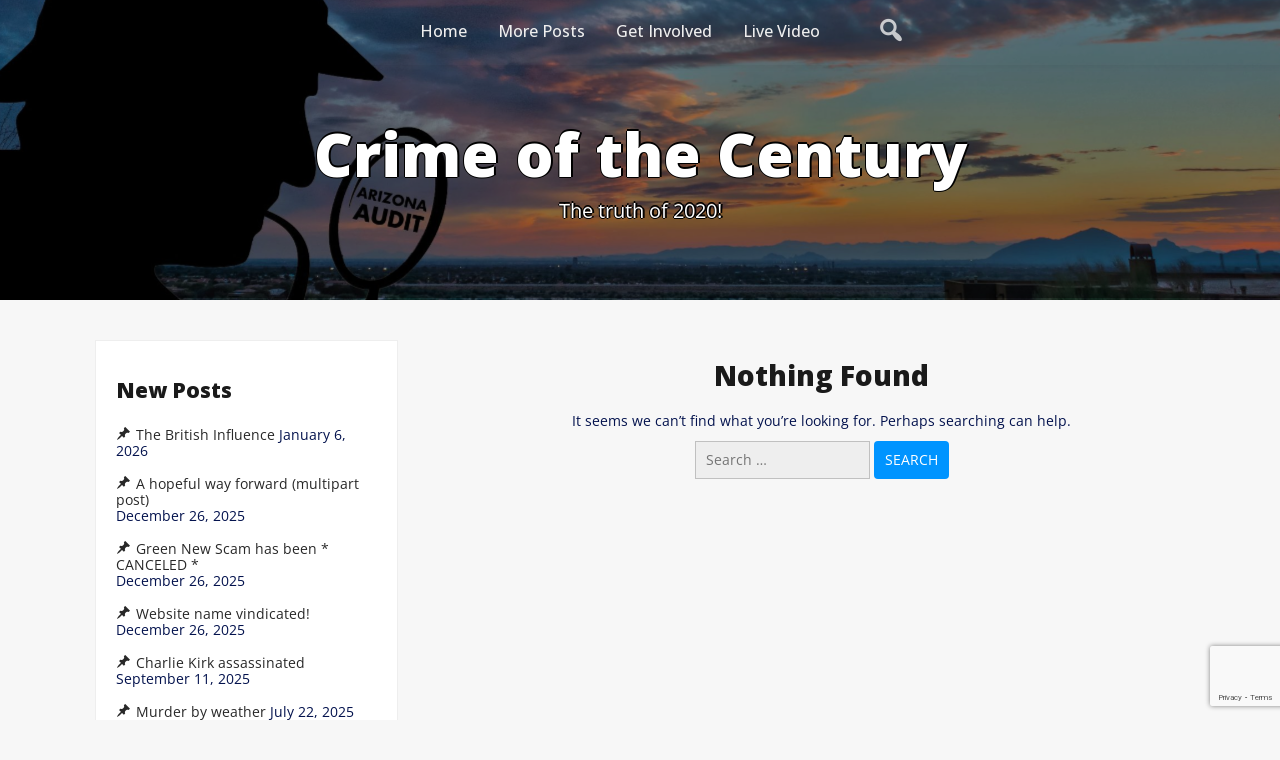

--- FILE ---
content_type: text/html; charset=UTF-8
request_url: https://crimeofthecentury2020.com/tag/arizona
body_size: 20189
content:
<!DOCTYPE html>
<html itemscope itemtype="http://schema.org/WebPage" lang="en-US">
<head>
	<meta charset="UTF-8">
	<meta name="viewport" content="width=device-width, initial-scale=1">
	<link rel="profile" href="https://gmpg.org/xfn/11">
	<meta name='robots' content='index, follow, max-image-preview:large, max-snippet:-1, max-video-preview:-1' />

	<!-- This site is optimized with the Yoast SEO plugin v26.8 - https://yoast.com/product/yoast-seo-wordpress/ -->
	<title>Arizona Archives - Crime of the Century</title>
	<meta name="description" content="2020 Election Integrity" />
	<link rel="canonical" href="https://crimeofthecentury2020.com/tag/arizona" />
	<meta property="og:locale" content="en_US" />
	<meta property="og:type" content="article" />
	<meta property="og:title" content="Arizona Archives - Crime of the Century" />
	<meta property="og:description" content="2020 Election Integrity" />
	<meta property="og:url" content="https://crimeofthecentury2020.com/tag/arizona" />
	<meta property="og:site_name" content="Crime of the Century" />
	<meta property="og:image" content="https://crimeofthecentury2020.com/wp-content/uploads/2021/06/AZ-audit-2-1-scaled-e1624220879123.jpg" />
	<meta property="og:image:width" content="966" />
	<meta property="og:image:height" content="723" />
	<meta property="og:image:type" content="image/jpeg" />
	<meta name="twitter:card" content="summary_large_image" />
	<script type="application/ld+json" class="yoast-schema-graph">{"@context":"https://schema.org","@graph":[{"@type":"CollectionPage","@id":"https://crimeofthecentury2020.com/tag/arizona","url":"https://crimeofthecentury2020.com/tag/arizona","name":"Arizona Archives - Crime of the Century","isPartOf":{"@id":"https://crimeofthecentury2020.com/#website"},"description":"2020 Election Integrity","breadcrumb":{"@id":"https://crimeofthecentury2020.com/tag/arizona#breadcrumb"},"inLanguage":"en-US"},{"@type":"BreadcrumbList","@id":"https://crimeofthecentury2020.com/tag/arizona#breadcrumb","itemListElement":[{"@type":"ListItem","position":1,"name":"Home","item":"https://crimeofthecentury2020.com/"},{"@type":"ListItem","position":2,"name":"Arizona"}]},{"@type":"WebSite","@id":"https://crimeofthecentury2020.com/#website","url":"https://crimeofthecentury2020.com/","name":"Crime of the Century","description":"The truth of 2020!","publisher":{"@id":"https://crimeofthecentury2020.com/#organization"},"potentialAction":[{"@type":"SearchAction","target":{"@type":"EntryPoint","urlTemplate":"https://crimeofthecentury2020.com/?s={search_term_string}"},"query-input":{"@type":"PropertyValueSpecification","valueRequired":true,"valueName":"search_term_string"}}],"inLanguage":"en-US"},{"@type":"Organization","@id":"https://crimeofthecentury2020.com/#organization","name":"Crime of The Century 2020","url":"https://crimeofthecentury2020.com/","logo":{"@type":"ImageObject","inLanguage":"en-US","@id":"https://crimeofthecentury2020.com/#/schema/logo/image/","url":"https://crimeofthecentury2020.com/wp-content/uploads/2021/05/AZ-audit-1-scaled.jpg","contentUrl":"https://crimeofthecentury2020.com/wp-content/uploads/2021/05/AZ-audit-1-scaled.jpg","width":2560,"height":720,"caption":"Crime of The Century 2020"},"image":{"@id":"https://crimeofthecentury2020.com/#/schema/logo/image/"},"sameAs":["https://www.facebook.com/jknox65/"]}]}</script>
	<!-- / Yoast SEO plugin. -->


<link rel='dns-prefetch' href='//www.googletagmanager.com' />
<link rel='dns-prefetch' href='//fonts.googleapis.com' />
<link rel="alternate" type="application/rss+xml" title="Crime of the Century &raquo; Feed" href="https://crimeofthecentury2020.com/feed" />
<link rel="alternate" type="application/rss+xml" title="Crime of the Century &raquo; Comments Feed" href="https://crimeofthecentury2020.com/comments/feed" />
<link rel="alternate" type="application/rss+xml" title="Crime of the Century &raquo; Arizona Tag Feed" href="https://crimeofthecentury2020.com/tag/arizona/feed" />
<style id='wp-img-auto-sizes-contain-inline-css' type='text/css'>
img:is([sizes=auto i],[sizes^="auto," i]){contain-intrinsic-size:3000px 1500px}
/*# sourceURL=wp-img-auto-sizes-contain-inline-css */
</style>

<style id='wp-emoji-styles-inline-css' type='text/css'>

	img.wp-smiley, img.emoji {
		display: inline !important;
		border: none !important;
		box-shadow: none !important;
		height: 1em !important;
		width: 1em !important;
		margin: 0 0.07em !important;
		vertical-align: -0.1em !important;
		background: none !important;
		padding: 0 !important;
	}
/*# sourceURL=wp-emoji-styles-inline-css */
</style>
<link rel='stylesheet' id='wp-block-library-css' href='https://crimeofthecentury2020.com/wp-includes/css/dist/block-library/style.min.css?ver=6.9' type='text/css' media='all' />
<style id='wp-block-heading-inline-css' type='text/css'>
h1:where(.wp-block-heading).has-background,h2:where(.wp-block-heading).has-background,h3:where(.wp-block-heading).has-background,h4:where(.wp-block-heading).has-background,h5:where(.wp-block-heading).has-background,h6:where(.wp-block-heading).has-background{padding:1.25em 2.375em}h1.has-text-align-left[style*=writing-mode]:where([style*=vertical-lr]),h1.has-text-align-right[style*=writing-mode]:where([style*=vertical-rl]),h2.has-text-align-left[style*=writing-mode]:where([style*=vertical-lr]),h2.has-text-align-right[style*=writing-mode]:where([style*=vertical-rl]),h3.has-text-align-left[style*=writing-mode]:where([style*=vertical-lr]),h3.has-text-align-right[style*=writing-mode]:where([style*=vertical-rl]),h4.has-text-align-left[style*=writing-mode]:where([style*=vertical-lr]),h4.has-text-align-right[style*=writing-mode]:where([style*=vertical-rl]),h5.has-text-align-left[style*=writing-mode]:where([style*=vertical-lr]),h5.has-text-align-right[style*=writing-mode]:where([style*=vertical-rl]),h6.has-text-align-left[style*=writing-mode]:where([style*=vertical-lr]),h6.has-text-align-right[style*=writing-mode]:where([style*=vertical-rl]){rotate:180deg}
/*# sourceURL=https://crimeofthecentury2020.com/wp-includes/blocks/heading/style.min.css */
</style>
<style id='wp-block-list-inline-css' type='text/css'>
ol,ul{box-sizing:border-box}:root :where(.wp-block-list.has-background){padding:1.25em 2.375em}
/*# sourceURL=https://crimeofthecentury2020.com/wp-includes/blocks/list/style.min.css */
</style>
<style id='global-styles-inline-css' type='text/css'>
:root{--wp--preset--aspect-ratio--square: 1;--wp--preset--aspect-ratio--4-3: 4/3;--wp--preset--aspect-ratio--3-4: 3/4;--wp--preset--aspect-ratio--3-2: 3/2;--wp--preset--aspect-ratio--2-3: 2/3;--wp--preset--aspect-ratio--16-9: 16/9;--wp--preset--aspect-ratio--9-16: 9/16;--wp--preset--color--black: #000000;--wp--preset--color--cyan-bluish-gray: #abb8c3;--wp--preset--color--white: #ffffff;--wp--preset--color--pale-pink: #f78da7;--wp--preset--color--vivid-red: #cf2e2e;--wp--preset--color--luminous-vivid-orange: #ff6900;--wp--preset--color--luminous-vivid-amber: #fcb900;--wp--preset--color--light-green-cyan: #7bdcb5;--wp--preset--color--vivid-green-cyan: #00d084;--wp--preset--color--pale-cyan-blue: #8ed1fc;--wp--preset--color--vivid-cyan-blue: #0693e3;--wp--preset--color--vivid-purple: #9b51e0;--wp--preset--gradient--vivid-cyan-blue-to-vivid-purple: linear-gradient(135deg,rgb(6,147,227) 0%,rgb(155,81,224) 100%);--wp--preset--gradient--light-green-cyan-to-vivid-green-cyan: linear-gradient(135deg,rgb(122,220,180) 0%,rgb(0,208,130) 100%);--wp--preset--gradient--luminous-vivid-amber-to-luminous-vivid-orange: linear-gradient(135deg,rgb(252,185,0) 0%,rgb(255,105,0) 100%);--wp--preset--gradient--luminous-vivid-orange-to-vivid-red: linear-gradient(135deg,rgb(255,105,0) 0%,rgb(207,46,46) 100%);--wp--preset--gradient--very-light-gray-to-cyan-bluish-gray: linear-gradient(135deg,rgb(238,238,238) 0%,rgb(169,184,195) 100%);--wp--preset--gradient--cool-to-warm-spectrum: linear-gradient(135deg,rgb(74,234,220) 0%,rgb(151,120,209) 20%,rgb(207,42,186) 40%,rgb(238,44,130) 60%,rgb(251,105,98) 80%,rgb(254,248,76) 100%);--wp--preset--gradient--blush-light-purple: linear-gradient(135deg,rgb(255,206,236) 0%,rgb(152,150,240) 100%);--wp--preset--gradient--blush-bordeaux: linear-gradient(135deg,rgb(254,205,165) 0%,rgb(254,45,45) 50%,rgb(107,0,62) 100%);--wp--preset--gradient--luminous-dusk: linear-gradient(135deg,rgb(255,203,112) 0%,rgb(199,81,192) 50%,rgb(65,88,208) 100%);--wp--preset--gradient--pale-ocean: linear-gradient(135deg,rgb(255,245,203) 0%,rgb(182,227,212) 50%,rgb(51,167,181) 100%);--wp--preset--gradient--electric-grass: linear-gradient(135deg,rgb(202,248,128) 0%,rgb(113,206,126) 100%);--wp--preset--gradient--midnight: linear-gradient(135deg,rgb(2,3,129) 0%,rgb(40,116,252) 100%);--wp--preset--font-size--small: 13px;--wp--preset--font-size--medium: 20px;--wp--preset--font-size--large: 36px;--wp--preset--font-size--x-large: 42px;--wp--preset--spacing--20: 0.44rem;--wp--preset--spacing--30: 0.67rem;--wp--preset--spacing--40: 1rem;--wp--preset--spacing--50: 1.5rem;--wp--preset--spacing--60: 2.25rem;--wp--preset--spacing--70: 3.38rem;--wp--preset--spacing--80: 5.06rem;--wp--preset--shadow--natural: 6px 6px 9px rgba(0, 0, 0, 0.2);--wp--preset--shadow--deep: 12px 12px 50px rgba(0, 0, 0, 0.4);--wp--preset--shadow--sharp: 6px 6px 0px rgba(0, 0, 0, 0.2);--wp--preset--shadow--outlined: 6px 6px 0px -3px rgb(255, 255, 255), 6px 6px rgb(0, 0, 0);--wp--preset--shadow--crisp: 6px 6px 0px rgb(0, 0, 0);}:where(.is-layout-flex){gap: 0.5em;}:where(.is-layout-grid){gap: 0.5em;}body .is-layout-flex{display: flex;}.is-layout-flex{flex-wrap: wrap;align-items: center;}.is-layout-flex > :is(*, div){margin: 0;}body .is-layout-grid{display: grid;}.is-layout-grid > :is(*, div){margin: 0;}:where(.wp-block-columns.is-layout-flex){gap: 2em;}:where(.wp-block-columns.is-layout-grid){gap: 2em;}:where(.wp-block-post-template.is-layout-flex){gap: 1.25em;}:where(.wp-block-post-template.is-layout-grid){gap: 1.25em;}.has-black-color{color: var(--wp--preset--color--black) !important;}.has-cyan-bluish-gray-color{color: var(--wp--preset--color--cyan-bluish-gray) !important;}.has-white-color{color: var(--wp--preset--color--white) !important;}.has-pale-pink-color{color: var(--wp--preset--color--pale-pink) !important;}.has-vivid-red-color{color: var(--wp--preset--color--vivid-red) !important;}.has-luminous-vivid-orange-color{color: var(--wp--preset--color--luminous-vivid-orange) !important;}.has-luminous-vivid-amber-color{color: var(--wp--preset--color--luminous-vivid-amber) !important;}.has-light-green-cyan-color{color: var(--wp--preset--color--light-green-cyan) !important;}.has-vivid-green-cyan-color{color: var(--wp--preset--color--vivid-green-cyan) !important;}.has-pale-cyan-blue-color{color: var(--wp--preset--color--pale-cyan-blue) !important;}.has-vivid-cyan-blue-color{color: var(--wp--preset--color--vivid-cyan-blue) !important;}.has-vivid-purple-color{color: var(--wp--preset--color--vivid-purple) !important;}.has-black-background-color{background-color: var(--wp--preset--color--black) !important;}.has-cyan-bluish-gray-background-color{background-color: var(--wp--preset--color--cyan-bluish-gray) !important;}.has-white-background-color{background-color: var(--wp--preset--color--white) !important;}.has-pale-pink-background-color{background-color: var(--wp--preset--color--pale-pink) !important;}.has-vivid-red-background-color{background-color: var(--wp--preset--color--vivid-red) !important;}.has-luminous-vivid-orange-background-color{background-color: var(--wp--preset--color--luminous-vivid-orange) !important;}.has-luminous-vivid-amber-background-color{background-color: var(--wp--preset--color--luminous-vivid-amber) !important;}.has-light-green-cyan-background-color{background-color: var(--wp--preset--color--light-green-cyan) !important;}.has-vivid-green-cyan-background-color{background-color: var(--wp--preset--color--vivid-green-cyan) !important;}.has-pale-cyan-blue-background-color{background-color: var(--wp--preset--color--pale-cyan-blue) !important;}.has-vivid-cyan-blue-background-color{background-color: var(--wp--preset--color--vivid-cyan-blue) !important;}.has-vivid-purple-background-color{background-color: var(--wp--preset--color--vivid-purple) !important;}.has-black-border-color{border-color: var(--wp--preset--color--black) !important;}.has-cyan-bluish-gray-border-color{border-color: var(--wp--preset--color--cyan-bluish-gray) !important;}.has-white-border-color{border-color: var(--wp--preset--color--white) !important;}.has-pale-pink-border-color{border-color: var(--wp--preset--color--pale-pink) !important;}.has-vivid-red-border-color{border-color: var(--wp--preset--color--vivid-red) !important;}.has-luminous-vivid-orange-border-color{border-color: var(--wp--preset--color--luminous-vivid-orange) !important;}.has-luminous-vivid-amber-border-color{border-color: var(--wp--preset--color--luminous-vivid-amber) !important;}.has-light-green-cyan-border-color{border-color: var(--wp--preset--color--light-green-cyan) !important;}.has-vivid-green-cyan-border-color{border-color: var(--wp--preset--color--vivid-green-cyan) !important;}.has-pale-cyan-blue-border-color{border-color: var(--wp--preset--color--pale-cyan-blue) !important;}.has-vivid-cyan-blue-border-color{border-color: var(--wp--preset--color--vivid-cyan-blue) !important;}.has-vivid-purple-border-color{border-color: var(--wp--preset--color--vivid-purple) !important;}.has-vivid-cyan-blue-to-vivid-purple-gradient-background{background: var(--wp--preset--gradient--vivid-cyan-blue-to-vivid-purple) !important;}.has-light-green-cyan-to-vivid-green-cyan-gradient-background{background: var(--wp--preset--gradient--light-green-cyan-to-vivid-green-cyan) !important;}.has-luminous-vivid-amber-to-luminous-vivid-orange-gradient-background{background: var(--wp--preset--gradient--luminous-vivid-amber-to-luminous-vivid-orange) !important;}.has-luminous-vivid-orange-to-vivid-red-gradient-background{background: var(--wp--preset--gradient--luminous-vivid-orange-to-vivid-red) !important;}.has-very-light-gray-to-cyan-bluish-gray-gradient-background{background: var(--wp--preset--gradient--very-light-gray-to-cyan-bluish-gray) !important;}.has-cool-to-warm-spectrum-gradient-background{background: var(--wp--preset--gradient--cool-to-warm-spectrum) !important;}.has-blush-light-purple-gradient-background{background: var(--wp--preset--gradient--blush-light-purple) !important;}.has-blush-bordeaux-gradient-background{background: var(--wp--preset--gradient--blush-bordeaux) !important;}.has-luminous-dusk-gradient-background{background: var(--wp--preset--gradient--luminous-dusk) !important;}.has-pale-ocean-gradient-background{background: var(--wp--preset--gradient--pale-ocean) !important;}.has-electric-grass-gradient-background{background: var(--wp--preset--gradient--electric-grass) !important;}.has-midnight-gradient-background{background: var(--wp--preset--gradient--midnight) !important;}.has-small-font-size{font-size: var(--wp--preset--font-size--small) !important;}.has-medium-font-size{font-size: var(--wp--preset--font-size--medium) !important;}.has-large-font-size{font-size: var(--wp--preset--font-size--large) !important;}.has-x-large-font-size{font-size: var(--wp--preset--font-size--x-large) !important;}
/*# sourceURL=global-styles-inline-css */
</style>

<style id='classic-theme-styles-inline-css' type='text/css'>
/*! This file is auto-generated */
.wp-block-button__link{color:#fff;background-color:#32373c;border-radius:9999px;box-shadow:none;text-decoration:none;padding:calc(.667em + 2px) calc(1.333em + 2px);font-size:1.125em}.wp-block-file__button{background:#32373c;color:#fff;text-decoration:none}
/*# sourceURL=/wp-includes/css/classic-themes.min.css */
</style>
<link rel='stylesheet' id='wptelegram_widget-public-0-css' href='https://crimeofthecentury2020.com/wp-content/plugins/wptelegram-widget/assets/build/dist/public-DEib7km8.css' type='text/css' media='all' />
<link rel='stylesheet' id='wp-components-css' href='https://crimeofthecentury2020.com/wp-includes/css/dist/components/style.min.css?ver=6.9' type='text/css' media='all' />
<link rel='stylesheet' id='wptelegram_widget-blocks-0-css' href='https://crimeofthecentury2020.com/wp-content/plugins/wptelegram-widget/assets/build/dist/blocks-C9ogPNk6.css' type='text/css' media='all' />
<style id='wptelegram_widget-blocks-0-inline-css' type='text/css'>
:root {--wptelegram-widget-join-link-bg-color: #389ce9;--wptelegram-widget-join-link-color: #fff}
/*# sourceURL=wptelegram_widget-blocks-0-inline-css */
</style>
<link rel='stylesheet' id='contact-form-7-css' href='https://crimeofthecentury2020.com/wp-content/plugins/contact-form-7/includes/css/styles.css?ver=6.1.4' type='text/css' media='all' />
<link rel='stylesheet' id='SFSImainCss-css' href='https://crimeofthecentury2020.com/wp-content/plugins/ultimate-social-media-icons/css/sfsi-style.css?ver=2.9.6' type='text/css' media='all' />
<link rel='stylesheet' id='startinger-style-css-css' href='https://crimeofthecentury2020.com/wp-content/themes/startinger/style.css?ver=6.9' type='text/css' media='all' />
<style id='startinger-style-css-inline-css' type='text/css'>
#content,.h-center {max-width: 1210px !important;}
.header-image {height: 300px !important;}
/*# sourceURL=startinger-style-css-inline-css */
</style>
<link rel='stylesheet' id='dashicons-css' href='https://crimeofthecentury2020.com/wp-includes/css/dashicons.min.css?ver=6.9' type='text/css' media='all' />
<link rel='stylesheet' id='startinger-Sans-font-css' href='//fonts.googleapis.com/css?family=Open+Sans%3A100%2C100i%2C200%2C200i%2C300%2C300i%2C400%2C400i%2C500%2C500i%2C600%2C600i%2C700%2C700i%2C800%2C800i%2C900%2C900i&#038;ver=6.9' type='text/css' media='all' />
<link rel='stylesheet' id='startinger-Roboto-font-css' href='//fonts.googleapis.com/css?family=Nanum+Pen+Script%7CRoboto&#038;ver=6.9' type='text/css' media='all' />
<link rel='stylesheet' id='startinger-animate-css-css' href='https://crimeofthecentury2020.com/wp-content/themes/startinger/css/animate.css?ver=6.9' type='text/css' media='all' />
<link rel='stylesheet' id='startinger-Robotos-font-css' href='//fonts.googleapis.com/css?family=Nanum+Pen+Script%7CRobotos&#038;ver=6.9' type='text/css' media='all' />
<link rel='stylesheet' id='startinger-font-awesome-css' href='https://crimeofthecentury2020.com/wp-content/themes/startinger/css/font-awesome.css?ver=4.7.0' type='text/css' media='all' />
<link rel='stylesheet' id='startinger-font-woo-css-css' href='https://crimeofthecentury2020.com/wp-content/themes/startinger/include/woocommerce/woo-css.css?ver=4.7.0' type='text/css' media='all' />
<link rel='stylesheet' id='startinger-anima-css-css' href='https://crimeofthecentury2020.com/wp-content/themes/startinger/include/letters/anime.css?ver=6.9' type='text/css' media='all' />
<link rel='stylesheet' id='startinger-aos-css-css' href='https://crimeofthecentury2020.com/wp-content/themes/startinger/include/animations/aos.css?ver=6.9' type='text/css' media='all' />
<link rel='stylesheet' id='startinger-sidebar-css' href='https://crimeofthecentury2020.com/wp-content/themes/startinger/layouts/left-sidebar.css?ver=6.9' type='text/css' media='all' />
<link rel='stylesheet' id='__EPYT__style-css' href='https://crimeofthecentury2020.com/wp-content/plugins/youtube-embed-plus/styles/ytprefs.min.css?ver=14.2.4' type='text/css' media='all' />
<style id='__EPYT__style-inline-css' type='text/css'>

                .epyt-gallery-thumb {
                        width: 33.333%;
                }
                
/*# sourceURL=__EPYT__style-inline-css */
</style>
<script type="text/javascript" src="https://crimeofthecentury2020.com/wp-includes/js/jquery/jquery.min.js?ver=3.7.1" id="jquery-core-js"></script>
<script type="text/javascript" src="https://crimeofthecentury2020.com/wp-includes/js/jquery/jquery-migrate.min.js?ver=3.4.1" id="jquery-migrate-js"></script>
<script type="text/javascript" src="https://crimeofthecentury2020.com/wp-content/themes/startinger/js/search-top.js?ver=6.9" id="startinger-search-top-js-js"></script>
<script type="text/javascript" src="https://crimeofthecentury2020.com/wp-content/themes/startinger/js/mobile-menu.js?ver=6.9" id="startinger-mobile-menu-js"></script>
<script type="text/javascript" src="https://crimeofthecentury2020.com/wp-content/themes/startinger/include/letters/anime.js?ver=1" id="startinger-anima-js-js"></script>

<!-- Google tag (gtag.js) snippet added by Site Kit -->
<!-- Google Analytics snippet added by Site Kit -->
<script type="text/javascript" src="https://www.googletagmanager.com/gtag/js?id=G-N3R8RELRBK" id="google_gtagjs-js" async></script>
<script type="text/javascript" id="google_gtagjs-js-after">
/* <![CDATA[ */
window.dataLayer = window.dataLayer || [];function gtag(){dataLayer.push(arguments);}
gtag("set","linker",{"domains":["crimeofthecentury2020.com"]});
gtag("js", new Date());
gtag("set", "developer_id.dZTNiMT", true);
gtag("config", "G-N3R8RELRBK");
//# sourceURL=google_gtagjs-js-after
/* ]]> */
</script>
<script type="text/javascript" id="__ytprefs__-js-extra">
/* <![CDATA[ */
var _EPYT_ = {"ajaxurl":"https://crimeofthecentury2020.com/wp-admin/admin-ajax.php","security":"469462e8de","gallery_scrolloffset":"20","eppathtoscripts":"https://crimeofthecentury2020.com/wp-content/plugins/youtube-embed-plus/scripts/","eppath":"https://crimeofthecentury2020.com/wp-content/plugins/youtube-embed-plus/","epresponsiveselector":"[\"iframe.__youtube_prefs__\",\"iframe[src*='youtube.com']\",\"iframe[src*='youtube-nocookie.com']\",\"iframe[data-ep-src*='youtube.com']\",\"iframe[data-ep-src*='youtube-nocookie.com']\",\"iframe[data-ep-gallerysrc*='youtube.com']\"]","epdovol":"1","version":"14.2.4","evselector":"iframe.__youtube_prefs__[src], iframe[src*=\"youtube.com/embed/\"], iframe[src*=\"youtube-nocookie.com/embed/\"]","ajax_compat":"","maxres_facade":"eager","ytapi_load":"light","pause_others":"1","stopMobileBuffer":"1","facade_mode":"","not_live_on_channel":""};
//# sourceURL=__ytprefs__-js-extra
/* ]]> */
</script>
<script type="text/javascript" src="https://crimeofthecentury2020.com/wp-content/plugins/youtube-embed-plus/scripts/ytprefs.min.js?ver=14.2.4" id="__ytprefs__-js"></script>
<link rel="https://api.w.org/" href="https://crimeofthecentury2020.com/wp-json/" /><link rel="alternate" title="JSON" type="application/json" href="https://crimeofthecentury2020.com/wp-json/wp/v2/tags/13" /><link rel="EditURI" type="application/rsd+xml" title="RSD" href="https://crimeofthecentury2020.com/xmlrpc.php?rsd" />
<meta name="generator" content="WordPress 6.9" />
<meta name="generator" content="Site Kit by Google 1.170.0" /><meta name="follow.[base64]" content="NceUg7xwWA1MySvVKTV8"/><style>
    #totop {
		position: fixed;
		right: 40px;
	    z-index: 9999999;
		bottom: 20px;
		display: none;
		outline: none;
        background: #0094FF;
		width: 49px;
		height: 48px;
		text-align: center;
		color: #FFFFFF;
		padding: 11px;
        border-radius: 4px;

		-webkit-transition: all 0.1s linear 0s;
		-moz-transition: all 0.1s linear 0s;
		-o-transition: all 0.1s linear 0s;
		transition: all 0.1s linear 0s;
		font-family: 'Tahoma', sans-serif;
		}
		#totop .dashicons {
			font-size: 26px;		
		}
		#totop:hover {
			opacity: 0.8;	
		}
		
	#totop .dashicons{
		display: block;
	}
    </style>		<style>
@-webkit-keyframes header-image {
  0% {
    -webkit-transform: scale(1) translateY(0);
            transform: scale(1) translateY(0);
    -webkit-transform-origin: 50% 16%;
            transform-origin: 50% 16%;
  }
  100% {
    -webkit-transform: scale(1.25) translateY(-15px);
            transform: scale(1.25) translateY(-15px);
    -webkit-transform-origin: top;
            transform-origin: top;
  }
}
@keyframes header-image {
  0% {
    -webkit-transform: scale(1) translateY(0);
            transform: scale(1) translateY(0);
    -webkit-transform-origin: 50% 16%;
            transform-origin: 50% 16%;
  }
  100% {
    -webkit-transform: scale(1.25) translateY(-15px);
            transform: scale(1.25) translateY(-15px);
    -webkit-transform-origin: top;
            transform-origin: top;
  }
}
	</style>
	
<!-- Google Tag Manager snippet added by Site Kit -->
<script type="text/javascript">
/* <![CDATA[ */

			( function( w, d, s, l, i ) {
				w[l] = w[l] || [];
				w[l].push( {'gtm.start': new Date().getTime(), event: 'gtm.js'} );
				var f = d.getElementsByTagName( s )[0],
					j = d.createElement( s ), dl = l != 'dataLayer' ? '&l=' + l : '';
				j.async = true;
				j.src = 'https://www.googletagmanager.com/gtm.js?id=' + i + dl;
				f.parentNode.insertBefore( j, f );
			} )( window, document, 'script', 'dataLayer', 'GTM-TQFRTJN' );
			
/* ]]> */
</script>

<!-- End Google Tag Manager snippet added by Site Kit -->
<link rel="icon" href="https://crimeofthecentury2020.com/wp-content/uploads/2021/03/cropped-AEG-Web-part-1-32x32.jpg" sizes="32x32" />
<link rel="icon" href="https://crimeofthecentury2020.com/wp-content/uploads/2021/03/cropped-AEG-Web-part-1-192x192.jpg" sizes="192x192" />
<link rel="apple-touch-icon" href="https://crimeofthecentury2020.com/wp-content/uploads/2021/03/cropped-AEG-Web-part-1-180x180.jpg" />
<meta name="msapplication-TileImage" content="https://crimeofthecentury2020.com/wp-content/uploads/2021/03/cropped-AEG-Web-part-1-270x270.jpg" />
</head>

<body class="archive tag tag-arizona tag-13 wp-embed-responsive wp-theme-startinger sfsi_actvite_theme_default hfeed">

				<!-- Google Tag Manager (noscript) snippet added by Site Kit -->
		<noscript>
			<iframe src="https://www.googletagmanager.com/ns.html?id=GTM-TQFRTJN" height="0" width="0" style="display:none;visibility:hidden"></iframe>
		</noscript>
		<!-- End Google Tag Manager (noscript) snippet added by Site Kit -->
		
		<a class="skip-link screen-reader-text" href="#content">Skip to content</a>

		<header id="masthead" class="site-header" itemscope="itemscope" itemtype="http://schema.org/WPHeader">
<div id="grid-top" class="grid-top">

	<!-- Site Navigation  -->
	<button id="s-button-menu" class="menu-toggle" aria-controls="primary-menu" aria-expanded="false"><img src="https://crimeofthecentury2020.com/wp-content/themes/startinger/images/mobile.jpg"/></button>
	<div class="mobile-cont">
		<div class="mobile-logo" itemprop="logo" itemscope="itemscope" itemtype="http://schema.org/Brand">
						</div>
	</div>
	<div class="mobile-setiles">
	    <div class="s-search-top-mobile">
				<i onclick="startingerSearchMobile()" id="search-top-ico-mobile" class="dashicons dashicons-search"></i>
				<div id="big-search-mobile" style="display:none;">
					<form method="get" class="search-form-mobile" action="https://crimeofthecentury2020.com/">
						<div style="position: relative;">
						<button class="button-primary-mobile button-search-mobile"><span class="screen-reader-text">Search for:</span></button>
							<span class="screen-reader-text">Search for:</span>
							<div class="s-search-show-mobile">
								<input id="s-search-field-mobile"  type="search" class="search-field-mobile"
								placeholder="Search ..."
								value="" name="s"
								title="Search for:" />
								<input type="submit" id="stss-mobile" class="search-submit-mobile" value="Search" />
								<div onclick="startingerCloseSearchMobile()" id="s-close-mobile">X</div>
							</div>	
						</div>
					</form>
				</div>	
		</div>	</div>	
	<nav id="site-navigation" class="main-navigation" role="navigation">
		<div class="header-right" itemprop="logo" itemscope="itemscope" itemtype="http://schema.org/Brand">
						</div>	
		<button class="menu-toggle">Menu</button>
		<div class="s-search-top">
				<i onclick="startingerSearch()" id="search-top-ico" class="dashicons dashicons-search"></i>
				<div id="big-search" style="display:none;">
					<form method="get" class="search-form" action="https://crimeofthecentury2020.com/">
						<div style="position: relative;">
						<button class="button-primary button-search"><span class="screen-reader-text">Search for:</span></button>
							<span class="screen-reader-text">Search for:</span>
							<div class="s-search-show">
								<input id="s-search-field"  type="search" class="search-field"
								placeholder="Search ..."
								value="" name="s"
								title="Search for:" />
								<input type="submit" id="stss" class="search-submit" value="Search" />
								<div onclick="startingerCloseSearch()" id="s-close">X</div>
							</div>	
						</div>
					</form>
				</div>	
		</div><div class="menu-menu-home-page-container">
		<ul id="primary-menu" class="menu"><li id="menu-item-1660" class="menu-item menu-item-type-custom menu-item-object-custom menu-item-home menu-item-1660"><a href="https://crimeofthecentury2020.com">Home</a></li>
<li id="menu-item-1661" class="menu-item menu-item-type-taxonomy menu-item-object-category menu-item-1661"><a href="https://crimeofthecentury2020.com/category/news">More Posts</a></li>
<li id="menu-item-1684" class="menu-item menu-item-type-post_type menu-item-object-page menu-item-1684"><a href="https://crimeofthecentury2020.com/get-involved">Get Involved</a></li>
<li id="menu-item-1688" class="menu-item menu-item-type-post_type menu-item-object-page menu-item-1688"><a href="https://crimeofthecentury2020.com/live-video">Live Video</a></li>
 
			
		</ul></div>	</nav><!-- #site-navigation -->

</div>
	
	<!-- Header Image  -->
	<div class="all-header">
	    <div class="s-shadow"></div>
	    <div class="s-hidden">
						<div id="masthead" class="header-image" style="	-webkit-animation: header-image 
	20s ease-out both; 
	animation: header-image
	20s ease-out 0s 1 normal both running;
 background-image: url( 'https://crimeofthecentury2020.com/wp-content/uploads/2021/05/AZ-audit-2-scaled.jpg' );"></div>
		</div>
		<div class="site-branding">
		
					<span class="ml15">
								<p class="site-title" itemscope itemtype="http://schema.org/Brand"><a href="https://crimeofthecentury2020.com/" rel="home"><span class="word">Crime of the Century</span></a></p>
					
					    
					<p class="site-description" itemprop="headline">
						<span class="word">The truth of 2020!</span>
					</p>

					
			</span>
			
		</div>
		<!-- .site-branding -->
		
	</div>

</header>
	
		<div id="content" class="site-content">
	<div id="primary" class="content-area">
		<main id="main" class="site-main">

		
<section class="no-results not-found">
	<header class="page-header">
		<h1 class="page-title">Nothing Found</h1>
	</header><!-- .page-header -->

	<div class="page-content">
		
			<p>It seems we can&rsquo;t find what you&rsquo;re looking for. Perhaps searching can help.</p>
			<form role="search" method="get" class="search-form" action="https://crimeofthecentury2020.com/">
				<label>
					<span class="screen-reader-text">Search for:</span>
					<input type="search" class="search-field" placeholder="Search &hellip;" value="" name="s" />
				</label>
				<input type="submit" class="search-submit" value="Search" />
			</form>	</div><!-- .page-content -->
</section><!-- .no-results -->

		</main><!-- #main -->
	</div><!-- #primary -->


<aside id="secondary" class="widget-area">
	
		<section id="recent-posts-2" class="widget widget_recent_entries">
		<h2 class="widget-title">New Posts</h2>
		<ul>
											<li>
					<a href="https://crimeofthecentury2020.com/the-british-influence">The British Influence</a>
											<span class="post-date">January 6, 2026</span>
									</li>
											<li>
					<a href="https://crimeofthecentury2020.com/a-hopeful-way-forward-multipart-post-sx">A hopeful way forward (multipart post)</a>
											<span class="post-date">December 26, 2025</span>
									</li>
											<li>
					<a href="https://crimeofthecentury2020.com/green-new-scam-canceled">Green New Scam has been * CANCELED *</a>
											<span class="post-date">December 26, 2025</span>
									</li>
											<li>
					<a href="https://crimeofthecentury2020.com/website-name-vindicated">Website name vindicated!</a>
											<span class="post-date">December 26, 2025</span>
									</li>
											<li>
					<a href="https://crimeofthecentury2020.com/charlie-kirk-assassinated">Charlie Kirk assassinated</a>
											<span class="post-date">September 11, 2025</span>
									</li>
											<li>
					<a href="https://crimeofthecentury2020.com/murder-by-weather">Murder by weather</a>
											<span class="post-date">July 22, 2025</span>
									</li>
											<li>
					<a href="https://crimeofthecentury2020.com/another-train-derailment-crews-on-the-scene-in-van-buren-township-after-train-derails-at-least-6-cars-off-the-track-video-multipart-post">The Ohio Chernobyl &#8211; What They&#8217;re Not Telling You&#8230; (multipart post)</a>
											<span class="post-date">June 1, 2025</span>
									</li>
											<li>
					<a href="https://crimeofthecentury2020.com/sec-linda-mcmahon-speaks-on-the-future-of-education">SEC LINDA MCMAHON SPEAKS ON THE FUTURE OF EDUCATION</a>
											<span class="post-date">March 26, 2025</span>
									</li>
											<li>
					<a href="https://crimeofthecentury2020.com/judges-gone-wild">Judges gone wild!</a>
											<span class="post-date">March 26, 2025</span>
									</li>
											<li>
					<a href="https://crimeofthecentury2020.com/promethean-action-is-going-to-washington">Promethean Action is Going to Washington</a>
											<span class="post-date">March 17, 2025</span>
									</li>
					</ul>

		</section><section id="block-3" class="widget widget_block">
<h2 class="wp-block-heading">Hot Links</h2>
</section><section id="block-4" class="widget widget_block">
<ul class="wp-block-list">
<li><a href="https://eifftar.org/?fbclid=IwAR0-E56AiTbbDq0ow5oG1-e0t1tq_8O2jWkt4XaPynfDRZbRso-2GRFordU" target="_blank" rel="noopener">Support the Arizona Audit!</a></li>



<li><a href="https://voicesandvotes.org/shop/arizona-election-audit/" target="_blank" rel="noopener">Voices &amp; Votes - Help Fund the AZ audit</a></li>



<li><a href="https://azaudit.org/" target="_blank" rel="noopener">AZ Audit</a></li>



<li><a href="https://fundtheaudit.com/volunteer/" target="_blank" rel="noopener">Volunteer for Maricopa County Audit&nbsp;</a></li>



<li><a href="https://crimeofthecentury2020.com/wp-content/uploads/2021/03/Version17.pdf" target="_blank" rel="noopener">AZ Canvassing Reports</a></li>



<li><a href="https://www.powerofthememe.com/" target="_blank" rel="noopener">Power of the Meme</a></li>



<li><a href="http://frankspeech.com/" target="_blank" rel="noopener">Frank Speech</a></li>



<li><a href="https://americaproject.com/" target="_blank" rel="noopener">The American Project</a></li>



<li><a href="https://voteconfirm.com/" target="_blank" rel="noopener">Vote Confirm</a></li>



<li><a href="https://defendingtherepublic.org/covid/?mc_cid=c06a2058b2" target="_blank" rel="noopener">Defending the Republic</a></li>
</ul>
</section><section id="block-2" class="widget widget_block"><style type="text/css">
  @import url(https://static.mailerlite.com/assets/plugins/groot/modules/includes/groot_fonts/import.css?version=1629370);<br />
</style>
<style type="text/css">
  .ml-form-embedSubmitLoad{display:inline-block;width:20px;height:20px}.g-recaptcha{transform:scale(1);-webkit-transform:scale(1);transform-origin:0 0;-webkit-transform-origin:0 0}.sr-only{position:absolute;width:1px;height:1px;padding:0;margin:-1px;overflow:hidden;clip:rect(0,0,0,0);border:0}.ml-form-embedSubmitLoad:after{content:" ";display:block;width:11px;height:11px;margin:1px;border-radius:50%;border:4px solid #fff;border-color:#fff #fff #fff transparent;animation:ml-form-embedSubmitLoad 1.2s linear infinite}@keyframes ml-form-embedSubmitLoad{0%{transform:rotate(0)}100%{transform:rotate(360deg)}}#mlb2-4572229.ml-form-embedContainer{box-sizing:border-box;display:table;margin:0 auto;position:static;width:100%!important}#mlb2-4572229.ml-form-embedContainer button,#mlb2-4572229.ml-form-embedContainer h4,#mlb2-4572229.ml-form-embedContainer p,#mlb2-4572229.ml-form-embedContainer span{text-transform:none!important;letter-spacing:normal!important}#mlb2-4572229.ml-form-embedContainer .ml-form-embedWrapper{background-color:#f6f6f6;border-width:0;border-color:transparent;border-radius:4px;border-style:solid;box-sizing:border-box;display:inline-block!important;margin:0;padding:0;position:relative}#mlb2-4572229.ml-form-embedContainer .ml-form-embedWrapper.embedDefault,#mlb2-4572229.ml-form-embedContainer .ml-form-embedWrapper.embedPopup{width:400px}#mlb2-4572229.ml-form-embedContainer .ml-form-embedWrapper.embedForm{max-width:400px;width:100%}#mlb2-4572229.ml-form-embedContainer .ml-form-align-left{text-align:left}#mlb2-4572229.ml-form-embedContainer .ml-form-align-center{text-align:center}#mlb2-4572229.ml-form-embedContainer .ml-form-align-default{display:table-cell!important;vertical-align:middle!important;text-align:center!important}#mlb2-4572229.ml-form-embedContainer .ml-form-align-right{text-align:right}#mlb2-4572229.ml-form-embedContainer .ml-form-embedWrapper .ml-form-embedHeader img{border-top-left-radius:4px;border-top-right-radius:4px;height:auto;margin:0 auto!important;max-width:100%;width:undefinedpx}#mlb2-4572229.ml-form-embedContainer .ml-form-embedWrapper .ml-form-embedBody,#mlb2-4572229.ml-form-embedContainer .ml-form-embedWrapper .ml-form-successBody{padding:20px 20px 0 20px}#mlb2-4572229.ml-form-embedContainer .ml-form-embedWrapper .ml-form-embedBody.ml-form-embedBodyHorizontal{padding-bottom:0}#mlb2-4572229.ml-form-embedContainer .ml-form-embedWrapper .ml-form-embedBody .ml-form-embedContent,#mlb2-4572229.ml-form-embedContainer .ml-form-embedWrapper .ml-form-successBody .ml-form-successContent{text-align:left;margin:0 0 20px 0}#mlb2-4572229.ml-form-embedContainer .ml-form-embedWrapper .ml-form-embedBody .ml-form-embedContent h4,#mlb2-4572229.ml-form-embedContainer .ml-form-embedWrapper .ml-form-successBody .ml-form-successContent h4{color:#000;font-family:'Open Sans',Arial,Helvetica,sans-serif;font-size:30px;font-weight:400;margin:0 0 10px 0;text-align:left;word-break:break-word}#mlb2-4572229.ml-form-embedContainer .ml-form-embedWrapper .ml-form-embedBody .ml-form-embedContent p,#mlb2-4572229.ml-form-embedContainer .ml-form-embedWrapper .ml-form-successBody .ml-form-successContent p{color:#000;font-family:'Open Sans',Arial,Helvetica,sans-serif;font-size:14px;font-weight:400;line-height:20px;margin:0 0 10px 0;text-align:left}#mlb2-4572229.ml-form-embedContainer .ml-form-embedWrapper .ml-form-embedBody .ml-form-embedContent ol,#mlb2-4572229.ml-form-embedContainer .ml-form-embedWrapper .ml-form-embedBody .ml-form-embedContent ul,#mlb2-4572229.ml-form-embedContainer .ml-form-embedWrapper .ml-form-successBody .ml-form-successContent ol,#mlb2-4572229.ml-form-embedContainer .ml-form-embedWrapper .ml-form-successBody .ml-form-successContent ul{color:#000;font-family:'Open Sans',Arial,Helvetica,sans-serif;font-size:14px}#mlb2-4572229.ml-form-embedContainer .ml-form-embedWrapper .ml-form-embedBody .ml-form-embedContent ol ol,#mlb2-4572229.ml-form-embedContainer .ml-form-embedWrapper .ml-form-successBody .ml-form-successContent ol ol{list-style-type:lower-alpha}#mlb2-4572229.ml-form-embedContainer .ml-form-embedWrapper .ml-form-embedBody .ml-form-embedContent ol ol ol,#mlb2-4572229.ml-form-embedContainer .ml-form-embedWrapper .ml-form-successBody .ml-form-successContent ol ol ol{list-style-type:lower-roman}#mlb2-4572229.ml-form-embedContainer .ml-form-embedWrapper .ml-form-embedBody .ml-form-embedContent p a,#mlb2-4572229.ml-form-embedContainer .ml-form-embedWrapper .ml-form-successBody .ml-form-successContent p a{color:#000;text-decoration:underline}#mlb2-4572229.ml-form-embedContainer .ml-form-embedWrapper .ml-block-form .ml-field-group{text-align:left!important}#mlb2-4572229.ml-form-embedContainer .ml-form-embedWrapper .ml-block-form .ml-field-group label{margin-bottom:5px;color:#333;font-size:14px;font-family:'Open Sans',Arial,Helvetica,sans-serif;font-weight:700;font-style:normal;text-decoration:none;display:inline-block;line-height:20px}#mlb2-4572229.ml-form-embedContainer .ml-form-embedWrapper .ml-form-embedBody .ml-form-embedContent p:last-child,#mlb2-4572229.ml-form-embedContainer .ml-form-embedWrapper .ml-form-successBody .ml-form-successContent p:last-child{margin:0}#mlb2-4572229.ml-form-embedContainer .ml-form-embedWrapper .ml-form-embedBody form{margin:0;width:100%}#mlb2-4572229.ml-form-embedContainer .ml-form-embedWrapper .ml-form-embedBody .ml-form-checkboxRow,#mlb2-4572229.ml-form-embedContainer .ml-form-embedWrapper .ml-form-embedBody .ml-form-formContent{margin:0 0 20px 0;width:100%}#mlb2-4572229.ml-form-embedContainer .ml-form-embedWrapper .ml-form-embedBody .ml-form-checkboxRow{float:left}#mlb2-4572229.ml-form-embedContainer .ml-form-embedWrapper .ml-form-embedBody .ml-form-formContent.horozintalForm{margin:0;padding:0 0 20px 0;width:100%;height:auto;float:left}#mlb2-4572229.ml-form-embedContainer .ml-form-embedWrapper .ml-form-embedBody .ml-form-fieldRow{margin:0 0 10px 0;width:100%}#mlb2-4572229.ml-form-embedContainer .ml-form-embedWrapper .ml-form-embedBody .ml-form-fieldRow.ml-last-item{margin:0}#mlb2-4572229.ml-form-embedContainer .ml-form-embedWrapper .ml-form-embedBody .ml-form-fieldRow.ml-formfieldHorizintal{margin:0}#mlb2-4572229.ml-form-embedContainer .ml-form-embedWrapper .ml-form-embedBody .ml-form-fieldRow input{background-color:#fff!important;color:#333!important;border-color:#ccc;border-radius:4px!important;border-style:solid!important;border-width:1px!important;font-family:'Open Sans',Arial,Helvetica,sans-serif;font-size:14px!important;height:auto;line-height:21px!important;margin-bottom:0;margin-top:0;margin-left:0;margin-right:0;padding:10px 10px!important;width:100%!important;box-sizing:border-box!important;max-width:100%!important}#mlb2-4572229.ml-form-embedContainer .ml-form-embedWrapper .ml-form-embedBody .ml-form-fieldRow input::-webkit-input-placeholder,#mlb2-4572229.ml-form-embedContainer .ml-form-embedWrapper .ml-form-embedBody .ml-form-horizontalRow input::-webkit-input-placeholder{color:#333}#mlb2-4572229.ml-form-embedContainer .ml-form-embedWrapper .ml-form-embedBody .ml-form-fieldRow input::-moz-placeholder,#mlb2-4572229.ml-form-embedContainer .ml-form-embedWrapper .ml-form-embedBody .ml-form-horizontalRow input::-moz-placeholder{color:#333}#mlb2-4572229.ml-form-embedContainer .ml-form-embedWrapper .ml-form-embedBody .ml-form-fieldRow input:-ms-input-placeholder,#mlb2-4572229.ml-form-embedContainer .ml-form-embedWrapper .ml-form-embedBody .ml-form-horizontalRow input:-ms-input-placeholder{color:#333}#mlb2-4572229.ml-form-embedContainer .ml-form-embedWrapper .ml-form-embedBody .ml-form-fieldRow input:-moz-placeholder,#mlb2-4572229.ml-form-embedContainer .ml-form-embedWrapper .ml-form-embedBody .ml-form-horizontalRow input:-moz-placeholder{color:#333}#mlb2-4572229.ml-form-embedContainer .ml-form-embedWrapper .ml-form-embedBody .ml-form-fieldRow textarea,#mlb2-4572229.ml-form-embedContainer .ml-form-embedWrapper .ml-form-embedBody .ml-form-horizontalRow textarea{background-color:#fff!important;color:#333!important;border-color:#ccc!important;border-radius:4px!important;border-style:solid!important;border-width:1px!important;font-family:'Open Sans',Arial,Helvetica,sans-serif;font-size:14px!important;height:auto;line-height:21px!important;margin-bottom:0;margin-top:0;padding:10px 10px!important;width:100%!important;box-sizing:border-box!important;max-width:100%!important}#mlb2-4572229.ml-form-embedContainer .ml-form-embedWrapper .ml-form-embedBody .ml-form-checkboxRow .label-description::before,#mlb2-4572229.ml-form-embedContainer .ml-form-embedWrapper .ml-form-embedBody .ml-form-embedPermissions .ml-form-embedPermissionsOptionsCheckbox .label-description::before,#mlb2-4572229.ml-form-embedContainer .ml-form-embedWrapper .ml-form-embedBody .ml-form-fieldRow .custom-checkbox .custom-control-label::before,#mlb2-4572229.ml-form-embedContainer .ml-form-embedWrapper .ml-form-embedBody .ml-form-fieldRow .custom-radio .custom-control-label::before,#mlb2-4572229.ml-form-embedContainer .ml-form-embedWrapper .ml-form-embedBody .ml-form-horizontalRow .custom-checkbox .custom-control-label::before,#mlb2-4572229.ml-form-embedContainer .ml-form-embedWrapper .ml-form-embedBody .ml-form-horizontalRow .custom-radio .custom-control-label::before,#mlb2-4572229.ml-form-embedContainer .ml-form-embedWrapper .ml-form-embedBody .ml-form-interestGroupsRow .ml-form-interestGroupsRowCheckbox .label-description::before{border-color:#ccc!important;background-color:#fff!important}#mlb2-4572229.ml-form-embedContainer .ml-form-embedWrapper .ml-form-embedBody .ml-form-fieldRow input.custom-control-input[type=checkbox]{box-sizing:border-box;padding:0;position:absolute;z-index:-1;opacity:0;margin-top:5px;margin-left:-1.5rem;overflow:visible}#mlb2-4572229.ml-form-embedContainer .ml-form-embedWrapper .ml-form-embedBody .ml-form-checkboxRow .label-description::before,#mlb2-4572229.ml-form-embedContainer .ml-form-embedWrapper .ml-form-embedBody .ml-form-embedPermissions .ml-form-embedPermissionsOptionsCheckbox .label-description::before,#mlb2-4572229.ml-form-embedContainer .ml-form-embedWrapper .ml-form-embedBody .ml-form-fieldRow .custom-checkbox .custom-control-label::before,#mlb2-4572229.ml-form-embedContainer .ml-form-embedWrapper .ml-form-embedBody .ml-form-horizontalRow .custom-checkbox .custom-control-label::before,#mlb2-4572229.ml-form-embedContainer .ml-form-embedWrapper .ml-form-embedBody .ml-form-interestGroupsRow .ml-form-interestGroupsRowCheckbox .label-description::before{border-radius:4px!important}#mlb2-4572229.ml-form-embedContainer .ml-form-embedWrapper .ml-form-embedBody .ml-form-checkboxRow input[type=checkbox]:checked~.label-description::after,#mlb2-4572229.ml-form-embedContainer .ml-form-embedWrapper .ml-form-embedBody .ml-form-embedPermissions .ml-form-embedPermissionsOptionsCheckbox input[type=checkbox]:checked~.label-description::after,#mlb2-4572229.ml-form-embedContainer .ml-form-embedWrapper .ml-form-embedBody .ml-form-fieldRow .custom-checkbox .custom-control-input:checked~.custom-control-label::after,#mlb2-4572229.ml-form-embedContainer .ml-form-embedWrapper .ml-form-embedBody .ml-form-horizontalRow .custom-checkbox .custom-control-input:checked~.custom-control-label::after,#mlb2-4572229.ml-form-embedContainer .ml-form-embedWrapper .ml-form-embedBody .ml-form-interestGroupsRow .ml-form-interestGroupsRowCheckbox input[type=checkbox]:checked~.label-description::after{background-image:url("data:image/svg+xml,%3csvg xmlns='http://www.w3.org/2000/svg' viewBox='0 0 8 8'%3e%3cpath fill='%23fff' d='M6.564.75l-3.59 3.612-1.538-1.55L0 4.26 2.974 7.25 8 2.193z'/%3e%3c/svg%3e")}#mlb2-4572229.ml-form-embedContainer .ml-form-embedWrapper .ml-form-embedBody .ml-form-fieldRow .custom-radio .custom-control-input:checked~.custom-control-label::after{background-image:url("data:image/svg+xml,%3csvg xmlns='http://www.w3.org/2000/svg' viewBox='-4 -4 8 8'%3e%3ccircle r='3' fill='%23fff'/%3e%3c/svg%3e")}#mlb2-4572229.ml-form-embedContainer .ml-form-embedWrapper .ml-form-embedBody .ml-form-checkboxRow input[type=checkbox]:checked~.label-description::before,#mlb2-4572229.ml-form-embedContainer .ml-form-embedWrapper .ml-form-embedBody .ml-form-embedPermissions .ml-form-embedPermissionsOptionsCheckbox input[type=checkbox]:checked~.label-description::before,#mlb2-4572229.ml-form-embedContainer .ml-form-embedWrapper .ml-form-embedBody .ml-form-fieldRow .custom-checkbox .custom-control-input:checked~.custom-control-label::before,#mlb2-4572229.ml-form-embedContainer .ml-form-embedWrapper .ml-form-embedBody .ml-form-fieldRow .custom-radio .custom-control-input:checked~.custom-control-label::before,#mlb2-4572229.ml-form-embedContainer .ml-form-embedWrapper .ml-form-embedBody .ml-form-horizontalRow .custom-checkbox .custom-control-input:checked~.custom-control-label::before,#mlb2-4572229.ml-form-embedContainer .ml-form-embedWrapper .ml-form-embedBody .ml-form-horizontalRow .custom-radio .custom-control-input:checked~.custom-control-label::before,#mlb2-4572229.ml-form-embedContainer .ml-form-embedWrapper .ml-form-embedBody .ml-form-interestGroupsRow .ml-form-interestGroupsRowCheckbox input[type=checkbox]:checked~.label-description::before{border-color:#000!important;background-color:#000!important;color:#fff!important}#mlb2-4572229.ml-form-embedContainer .ml-form-embedWrapper .ml-form-embedBody .ml-form-fieldRow .custom-checkbox .custom-control-label::after,#mlb2-4572229.ml-form-embedContainer .ml-form-embedWrapper .ml-form-embedBody .ml-form-fieldRow .custom-checkbox .custom-control-label::before,#mlb2-4572229.ml-form-embedContainer .ml-form-embedWrapper .ml-form-embedBody .ml-form-fieldRow .custom-radio .custom-control-label::after,#mlb2-4572229.ml-form-embedContainer .ml-form-embedWrapper .ml-form-embedBody .ml-form-fieldRow .custom-radio .custom-control-label::before,#mlb2-4572229.ml-form-embedContainer .ml-form-embedWrapper .ml-form-embedBody .ml-form-horizontalRow .custom-checkbox .custom-control-label::after,#mlb2-4572229.ml-form-embedContainer .ml-form-embedWrapper .ml-form-embedBody .ml-form-horizontalRow .custom-checkbox .custom-control-label::before,#mlb2-4572229.ml-form-embedContainer .ml-form-embedWrapper .ml-form-embedBody .ml-form-horizontalRow .custom-radio .custom-control-label::after,#mlb2-4572229.ml-form-embedContainer .ml-form-embedWrapper .ml-form-embedBody .ml-form-horizontalRow .custom-radio .custom-control-label::before{top:2px;box-sizing:border-box}#mlb2-4572229.ml-form-embedContainer .ml-form-embedWrapper .ml-form-embedBody .ml-form-checkboxRow .label-description::after,#mlb2-4572229.ml-form-embedContainer .ml-form-embedWrapper .ml-form-embedBody .ml-form-checkboxRow .label-description::before,#mlb2-4572229.ml-form-embedContainer .ml-form-embedWrapper .ml-form-embedBody .ml-form-embedPermissions .ml-form-embedPermissionsOptionsCheckbox .label-description::after,#mlb2-4572229.ml-form-embedContainer .ml-form-embedWrapper .ml-form-embedBody .ml-form-embedPermissions .ml-form-embedPermissionsOptionsCheckbox .label-description::before{top:0!important;box-sizing:border-box!important}#mlb2-4572229.ml-form-embedContainer .ml-form-embedWrapper .ml-form-embedBody .ml-form-checkboxRow .label-description::after,#mlb2-4572229.ml-form-embedContainer .ml-form-embedWrapper .ml-form-embedBody .ml-form-checkboxRow .label-description::before{top:0!important;box-sizing:border-box!important}#mlb2-4572229.ml-form-embedContainer .ml-form-embedWrapper .ml-form-embedBody .ml-form-interestGroupsRow .ml-form-interestGroupsRowCheckbox .label-description::after{top:0!important;box-sizing:border-box!important;position:absolute;left:-1.5rem;display:block;width:1rem;height:1rem;content:""}#mlb2-4572229.ml-form-embedContainer .ml-form-embedWrapper .ml-form-embedBody .ml-form-interestGroupsRow .ml-form-interestGroupsRowCheckbox .label-description::before{top:0!important;box-sizing:border-box!important}#mlb2-4572229.ml-form-embedContainer .ml-form-embedWrapper .ml-form-embedBody .custom-control-label::before{position:absolute;top:4px;left:-1.5rem;display:block;width:16px;height:16px;pointer-events:none;content:"";background-color:#fff;border:#adb5bd solid 1px;border-radius:50%}#mlb2-4572229.ml-form-embedContainer .ml-form-embedWrapper .ml-form-embedBody .custom-control-label::after{position:absolute;top:2px!important;left:-1.5rem;display:block;width:1rem;height:1rem;content:""}#mlb2-4572229.ml-form-embedContainer .ml-form-embedWrapper .ml-form-embedBody .ml-form-checkboxRow .label-description::before,#mlb2-4572229.ml-form-embedContainer .ml-form-embedWrapper .ml-form-embedBody .ml-form-embedPermissions .ml-form-embedPermissionsOptionsCheckbox .label-description::before,#mlb2-4572229.ml-form-embedContainer .ml-form-embedWrapper .ml-form-embedBody .ml-form-interestGroupsRow .ml-form-interestGroupsRowCheckbox .label-description::before{position:absolute;top:4px;left:-1.5rem;display:block;width:16px;height:16px;pointer-events:none;content:"";background-color:#fff;border:#adb5bd solid 1px;border-radius:50%}#mlb2-4572229.ml-form-embedContainer .ml-form-embedWrapper .ml-form-embedBody .ml-form-embedPermissions .ml-form-embedPermissionsOptionsCheckbox .label-description::after{position:absolute;top:0!important;left:-1.5rem;display:block;width:1rem;height:1rem;content:""}#mlb2-4572229.ml-form-embedContainer .ml-form-embedWrapper .ml-form-embedBody .ml-form-checkboxRow .label-description::after{position:absolute;top:0!important;left:-1.5rem;display:block;width:1rem;height:1rem;content:""}#mlb2-4572229.ml-form-embedContainer .ml-form-embedWrapper .ml-form-embedBody .custom-radio .custom-control-label::after{background:no-repeat 50%/50% 50%}#mlb2-4572229.ml-form-embedContainer .ml-form-embedWrapper .ml-form-embedBody .custom-checkbox .custom-control-label::after,#mlb2-4572229.ml-form-embedContainer .ml-form-embedWrapper .ml-form-embedBody .ml-form-checkboxRow .label-description::after,#mlb2-4572229.ml-form-embedContainer .ml-form-embedWrapper .ml-form-embedBody .ml-form-embedPermissions .ml-form-embedPermissionsOptionsCheckbox .label-description::after,#mlb2-4572229.ml-form-embedContainer .ml-form-embedWrapper .ml-form-embedBody .ml-form-interestGroupsRow .ml-form-interestGroupsRowCheckbox .label-description::after{background:no-repeat 50%/50% 50%}#mlb2-4572229.ml-form-embedContainer .ml-form-embedWrapper .ml-form-embedBody .ml-form-fieldRow .custom-control,#mlb2-4572229.ml-form-embedContainer .ml-form-embedWrapper .ml-form-embedBody .ml-form-horizontalRow .custom-control{position:relative;display:block;min-height:1.5rem;padding-left:1.5rem}#mlb2-4572229.ml-form-embedContainer .ml-form-embedWrapper .ml-form-embedBody .ml-form-fieldRow .custom-checkbox .custom-control-input,#mlb2-4572229.ml-form-embedContainer .ml-form-embedWrapper .ml-form-embedBody .ml-form-fieldRow .custom-radio .custom-control-input,#mlb2-4572229.ml-form-embedContainer .ml-form-embedWrapper .ml-form-embedBody .ml-form-horizontalRow .custom-checkbox .custom-control-input,#mlb2-4572229.ml-form-embedContainer .ml-form-embedWrapper .ml-form-embedBody .ml-form-horizontalRow .custom-radio .custom-control-input{position:absolute;z-index:-1;opacity:0;box-sizing:border-box;padding:0}#mlb2-4572229.ml-form-embedContainer .ml-form-embedWrapper .ml-form-embedBody .ml-form-fieldRow .custom-checkbox .custom-control-label,#mlb2-4572229.ml-form-embedContainer .ml-form-embedWrapper .ml-form-embedBody .ml-form-fieldRow .custom-radio .custom-control-label,#mlb2-4572229.ml-form-embedContainer .ml-form-embedWrapper .ml-form-embedBody .ml-form-horizontalRow .custom-checkbox .custom-control-label,#mlb2-4572229.ml-form-embedContainer .ml-form-embedWrapper .ml-form-embedBody .ml-form-horizontalRow .custom-radio .custom-control-label{color:#000;font-size:12px!important;font-family:'Open Sans',Arial,Helvetica,sans-serif;line-height:22px;margin-bottom:0;position:relative;vertical-align:top;font-style:normal;font-weight:700}#mlb2-4572229.ml-form-embedContainer .ml-form-embedWrapper .ml-form-embedBody .ml-form-fieldRow .custom-select,#mlb2-4572229.ml-form-embedContainer .ml-form-embedWrapper .ml-form-embedBody .ml-form-horizontalRow .custom-select{background-color:#fff!important;color:#333!important;border-color:#ccc!important;border-radius:4px!important;border-style:solid!important;border-width:1px!important;font-family:'Open Sans',Arial,Helvetica,sans-serif;font-size:14px!important;line-height:20px!important;margin-bottom:0;margin-top:0;padding:10px 28px 10px 12px!important;width:100%!important;box-sizing:border-box!important;max-width:100%!important;height:auto;display:inline-block;vertical-align:middle;background:url(https://cdn.mailerlite.com/images/default/dropdown.svg) no-repeat right .75rem center/8px 10px;-webkit-appearance:none;-moz-appearance:none;appearance:none}#mlb2-4572229.ml-form-embedContainer .ml-form-embedWrapper .ml-form-embedBody .ml-form-horizontalRow{height:auto;width:100%;float:left}.ml-form-formContent.horozintalForm .ml-form-horizontalRow .ml-input-horizontal{width:70%;float:left}.ml-form-formContent.horozintalForm .ml-form-horizontalRow .ml-button-horizontal{width:30%;float:left}.ml-form-formContent.horozintalForm .ml-form-horizontalRow .ml-button-horizontal.labelsOn{padding-top:25px}.ml-form-formContent.horozintalForm .ml-form-horizontalRow .horizontal-fields{box-sizing:border-box;float:left;padding-right:10px}#mlb2-4572229.ml-form-embedContainer .ml-form-embedWrapper .ml-form-embedBody .ml-form-horizontalRow input{background-color:#fff;color:#333;border-color:#ccc;border-radius:4px;border-style:solid;border-width:1px;font-family:'Open Sans',Arial,Helvetica,sans-serif;font-size:14px;line-height:20px;margin-bottom:0;margin-top:0;padding:10px 10px;width:100%;box-sizing:border-box;overflow-y:initial}#mlb2-4572229.ml-form-embedContainer .ml-form-embedWrapper .ml-form-embedBody .ml-form-horizontalRow button{background-color:#000!important;border-color:#000;border-style:solid;border-width:1px;border-radius:4px;box-shadow:none;color:#fff!important;cursor:pointer;font-family:'Open Sans',Arial,Helvetica,sans-serif;font-size:14px!important;font-weight:700;line-height:20px;margin:0!important;padding:10px!important;width:100%;height:auto}#mlb2-4572229.ml-form-embedContainer .ml-form-embedWrapper .ml-form-embedBody .ml-form-horizontalRow button:hover{background-color:#333!important;border-color:#333!important}#mlb2-4572229.ml-form-embedContainer .ml-form-embedWrapper .ml-form-embedBody .ml-form-checkboxRow input[type=checkbox]{box-sizing:border-box;padding:0;position:absolute;z-index:-1;opacity:0;margin-top:5px;margin-left:-1.5rem;overflow:visible}#mlb2-4572229.ml-form-embedContainer .ml-form-embedWrapper .ml-form-embedBody .ml-form-checkboxRow .label-description{color:#000;display:block;font-family:'Open Sans',Arial,Helvetica,sans-serif;font-size:12px;text-align:left;margin-bottom:0;position:relative;vertical-align:top}#mlb2-4572229.ml-form-embedContainer .ml-form-embedWrapper .ml-form-embedBody .ml-form-checkboxRow label{font-weight:400;margin:0;padding:0;position:relative;display:block;min-height:24px;padding-left:24px}#mlb2-4572229.ml-form-embedContainer .ml-form-embedWrapper .ml-form-embedBody .ml-form-checkboxRow label a{color:#000;text-decoration:underline}#mlb2-4572229.ml-form-embedContainer .ml-form-embedWrapper .ml-form-embedBody .ml-form-checkboxRow label p{color:#000!important;font-family:'Open Sans',Arial,Helvetica,sans-serif!important;font-size:12px!important;font-weight:400!important;line-height:18px!important;padding:0!important;margin:0 5px 0 0!important}#mlb2-4572229.ml-form-embedContainer .ml-form-embedWrapper .ml-form-embedBody .ml-form-checkboxRow label p:last-child{margin:0}#mlb2-4572229.ml-form-embedContainer .ml-form-embedWrapper .ml-form-embedBody .ml-form-embedSubmit{margin:0 0 20px 0;float:left;width:100%}#mlb2-4572229.ml-form-embedContainer .ml-form-embedWrapper .ml-form-embedBody .ml-form-embedSubmit button{background-color:#000!important;border:none!important;border-radius:4px!important;box-shadow:none!important;color:#fff!important;cursor:pointer;font-family:'Open Sans',Arial,Helvetica,sans-serif!important;font-size:14px!important;font-weight:700!important;line-height:21px!important;height:auto;padding:10px!important;width:100%!important;box-sizing:border-box!important}#mlb2-4572229.ml-form-embedContainer .ml-form-embedWrapper .ml-form-embedBody .ml-form-embedSubmit button.loading{display:none}#mlb2-4572229.ml-form-embedContainer .ml-form-embedWrapper .ml-form-embedBody .ml-form-embedSubmit button:hover{background-color:#333!important}.ml-subscribe-close{width:30px;height:30px;background:url(https://cdn.mailerlite.com/images/default/modal_close.png) no-repeat;background-size:30px;cursor:pointer;margin-top:-10px;margin-right:-10px;position:absolute;top:0;right:0}.ml-error input{border-color:red!important}.ml-error .label-description,.ml-error .label-description p,.ml-error .label-description p a,.ml-error label:first-child{color:red!important}#mlb2-4572229.ml-form-embedContainer .ml-form-embedWrapper .ml-form-embedBody .ml-form-checkboxRow.ml-error .label-description p,#mlb2-4572229.ml-form-embedContainer .ml-form-embedWrapper .ml-form-embedBody .ml-form-checkboxRow.ml-error .label-description p:first-letter{color:red!important}@media only screen and (max-width:400px){.ml-form-embedWrapper.embedDefault,.ml-form-embedWrapper.embedPopup{width:100%!important}.ml-form-formContent.horozintalForm{float:left!important}.ml-form-formContent.horozintalForm .ml-form-horizontalRow{height:auto!important;width:100%!important;float:left!important}.ml-form-formContent.horozintalForm .ml-form-horizontalRow .ml-input-horizontal{width:100%!important}.ml-form-formContent.horozintalForm .ml-form-horizontalRow .ml-input-horizontal>div{padding-right:0!important;padding-bottom:10px}.ml-form-formContent.horozintalForm .ml-button-horizontal{width:100%!important}.ml-form-formContent.horozintalForm .ml-button-horizontal.labelsOn{padding-top:0!important}}<br />
</style>
<div id="mlb2-4572229" class="ml-form-embedContainer ml-subscribe-form ml-subscribe-form-4572229">
<div class="ml-form-align-center">
<div class="ml-form-embedWrapper embedForm">
<div class="ml-form-embedBody ml-form-embedBodyDefault row-form">
<div class="ml-form-embedContent" style="">
<h4>Liz's Voter Integrity Project</h4>
<p>Signup for news and help make Arizona the first domino to fall!</p>
<p></p></div>
<form class="ml-block-form" action="https://static.mailerlite.com/webforms/submit/q4j3z2" data-code="q4j3z2" method="post" target="_blank">
<div class="ml-form-formContent">
<div class="ml-form-fieldRow">
<div class="ml-field-group ml-field-name ml-validate-required">
                <input aria-label="name" aria-required="true" type="text" class="form-control" data-inputmask="" name="fields[name]" placeholder="First Name" autocomplete="name">
              </div>
<p></p></div>
<div class="ml-form-fieldRow">
<div class="ml-field-group ml-field-last_name ml-validate-required">
                <input aria-label="last_name" aria-required="true" type="text" class="form-control" data-inputmask="" name="fields[last_name]" placeholder="Last name" autocomplete="">
              </div>
<p></p></div>
<div class="ml-form-fieldRow ml-last-item">
<div class="ml-field-group ml-field-email ml-validate-email ml-validate-required">
                <input aria-label="email" aria-required="true" type="email" class="form-control" data-inputmask="" name="fields[email]" placeholder="Email" autocomplete="email">
              </div>
<p></p></div>
<p></p></div>
<p>          <input type="hidden" name="ml-submit" value="1"></p>
<div class="ml-form-embedSubmit">
            <button type="submit" class="primary">Subscribe</button><br>
            <button disabled="disabled" style="display:none" type="button" class="loading"> <p></p>
<div class="ml-form-embedSubmitLoad"></div>
<p> <span class="sr-only">Loading...</span> </p></button>
          </div>
<p>          <input type="hidden" name="anticsrf" value="true"><br>
        </p></form>
<p></p></div>
<div class="ml-form-successBody row-success" style="display:none">
<div class="ml-form-successContent">
<h4>Thank you!</h4>
<p>You have successfully joined our subscriber list.</p>
<p></p></div>
<p></p></div>
<p></p></div>
<p></p></div>
</div>
<p><script><br />
  function ml_webform_success_4572229(){var r=ml_jQuery||jQuery;r(".ml-subscribe-form-4572229 .row-success").show(),r(".ml-subscribe-form-4572229 .row-form").hide()}<br />
</script><br>
<img loading="lazy" decoding="async" src="https://track.mailerlite.com/webforms/o/4572229/q4j3z2?v1629548067" width="1" height="1" style="max-width:1px;max-height:1px;visibility:hidden;padding:0;margin:0;display:block" alt="." border="0"><br>
<script src="https://static.mailerlite.com/js/w/webforms.min.js?v0c75f831c56857441820dcec3163967c" type="text/javascript"></script></p></section><section id="sfsi-widget-3" class="widget sfsi"><h2 class="widget-title">Please follow, share &#038; like us</h2>		<div class="sfsi_widget" data-position="widget" style="display:flex;flex-wrap:wrap;justify-content: left">
			<div id='sfsi_wDiv'></div>
			<div class="norm_row sfsi_wDiv "  style="width:225px;position:absolute;;text-align:left"><div style='width:40px; height:40px;margin-left:5px;margin-bottom:5px; ' class='sfsi_wicons shuffeldiv ' ><div class='inerCnt'><a class=' sficn' data-effect='' target='_blank'  href='https://crimeofthecentury2020.com/feed' id='sfsiid_rss_icon' style='width:40px;height:40px;opacity:1;'  ><img data-pin-nopin='true' alt='RSS' title='RSS' src='https://crimeofthecentury2020.com/wp-content/plugins/ultimate-social-media-icons/images/icons_theme/default/default_rss.png' width='40' height='40' style='' class='sfcm sfsi_wicon ' data-effect=''   /></a></div></div><div style='width:40px; height:40px;margin-left:5px;margin-bottom:5px; ' class='sfsi_wicons shuffeldiv ' ><div class='inerCnt'><a class=' sficn' data-effect='' target='_blank'  href='https://api.follow.it/widgets/icon/[base64]/OA==/' id='sfsiid_email_icon' style='width:40px;height:40px;opacity:1;'  ><img data-pin-nopin='true' alt='Follow by Email' title='Follow by Email' src='https://crimeofthecentury2020.com/wp-content/plugins/ultimate-social-media-icons/images/icons_theme/default/default_subscribe.png' width='40' height='40' style='' class='sfcm sfsi_wicon ' data-effect=''   /></a></div></div><div style='width:40px; height:40px;margin-left:5px;margin-bottom:5px; ' class='sfsi_wicons shuffeldiv ' ><div class='inerCnt'><a class=' sficn' data-effect='' target='_blank'  href='https://www.facebook.com/Crimeofthecentry2020' id='sfsiid_facebook_icon' style='width:40px;height:40px;opacity:1;'  ><img data-pin-nopin='true' alt='Facebook' title='Facebook' src='https://crimeofthecentury2020.com/wp-content/plugins/ultimate-social-media-icons/images/icons_theme/default/default_facebook.png' width='40' height='40' style='' class='sfcm sfsi_wicon ' data-effect=''   /></a><div class="sfsi_tool_tip_2 fb_tool_bdr sfsiTlleft" style="opacity:0;z-index:-1;" id="sfsiid_facebook"><span class="bot_arow bot_fb_arow"></span><div class="sfsi_inside"><div  class='icon1'><a href='https://www.facebook.com/Crimeofthecentry2020' target='_blank'><img data-pin-nopin='true' class='sfsi_wicon' alt='Facebook' title='Facebook' src='https://crimeofthecentury2020.com/wp-content/plugins/ultimate-social-media-icons/images/visit_icons/Visit_us_fb/icon_Visit_us_en_US.png' /></a></div><div  class='icon3'><a target='_blank' href='https://www.facebook.com/sharer/sharer.php?u=https%3A%2F%2Fcrimeofthecentury2020.com%2Ftag%2Farizona' style='display:inline-block;'  > <img class='sfsi_wicon'  data-pin-nopin='true' alt='fb-share-icon' title='Facebook Share' src='https://crimeofthecentury2020.com/wp-content/plugins/ultimate-social-media-icons/images/share_icons/fb_icons/en_US.svg' /></a></div></div></div></div></div><div style='width:40px; height:40px;margin-left:5px;margin-bottom:5px; ' class='sfsi_wicons shuffeldiv ' ><div class='inerCnt'><a class=' sficn' data-effect='' target='_blank'  href='' id='sfsiid_twitter_icon' style='width:40px;height:40px;opacity:1;'  ><img data-pin-nopin='true' alt='Twitter' title='Twitter' src='https://crimeofthecentury2020.com/wp-content/plugins/ultimate-social-media-icons/images/icons_theme/default/default_twitter.png' width='40' height='40' style='' class='sfcm sfsi_wicon ' data-effect=''   /></a><div class="sfsi_tool_tip_2 twt_tool_bdr sfsiTlleft" style="opacity:0;z-index:-1;" id="sfsiid_twitter"><span class="bot_arow bot_twt_arow"></span><div class="sfsi_inside"><div  class='icon2'><div class='sf_twiter' style='display: inline-block;vertical-align: middle;width: auto;'>
						<a target='_blank' href='https://x.com/intent/post?text=Hey%2C+check+out+this+cool+site+I+found%3A+www.yourname.com+%23Topic+via%40my_twitter_name+https%3A%2F%2Fcrimeofthecentury2020.com%2Ftag%2Farizona' style='display:inline-block' >
							<img data-pin-nopin= true class='sfsi_wicon' src='https://crimeofthecentury2020.com/wp-content/plugins/ultimate-social-media-icons/images/share_icons/Twitter_Tweet/en_US_Tweet.svg' alt='Post on X' title='Post on X' >
						</a>
					</div></div></div></div></div></div></div ><div id="sfsi_holder" class="sfsi_holders" style="position: relative; float: left;width:100%;z-index:-1;"></div ><script>window.addEventListener("sfsi_functions_loaded", function()
			{
				if (typeof sfsi_widget_set == "function") {
					sfsi_widget_set();
				}
			}); </script>			<div style="clear: both;"></div>
		</div>
	</section></aside><!-- #secondary -->
	</div><!-- #content -->
	<footer id="colophon" class="site-footer" itemscope="itemscope" itemtype="http://schema.org/WPFooter">
			<div class="footer-center">

									<div class="footer-widgets">
						<div id="rss-14" class="widget widget_rss"><h2 class="widget-title"><a class="rsswidget rss-widget-feed" href="https://www.youtube.com/channel/UCOT-gIeWRB7a31Qt7xl6Y2A"><img class="rss-widget-icon" style="border:0" width="14" height="14" src="https://crimeofthecentury2020.com/wp-includes/images/rss.png" alt="RSS" loading="lazy" /></a> <a class="rsswidget rss-widget-title" href="">Liz Harris 7 AM</a></h2></div>					</div>
				
									<div class="footer-widgets">
						<div id="rss-10" class="widget widget_rss"><h2 class="widget-title"><a class="rsswidget rss-widget-feed" href="https://www.youtube.com/channel/UC98DzNX_VF9wjOXjoxRv7cw"><img class="rss-widget-icon" style="border:0" width="14" height="14" src="https://crimeofthecentury2020.com/wp-includes/images/rss.png" alt="RSS" loading="lazy" /></a> <a class="rsswidget rss-widget-title" href="https://www.youtube.com/channel/UC98DzNX_VF9wjOXjoxRv7cw">Sweet Home Maricopa</a></h2><ul><li><a class='rsswidget' href='https://www.youtube.com/watch?v=EpFSBQS0f7k'>&quot;2020 Was Rigged!&quot; Trump At Davos Doubles Down</a></li><li><a class='rsswidget' href='https://www.youtube.com/watch?v=6MyYUXM7vL8'>Maine Investigation Uncovers 10 Fake Businesses Run By Somalis</a></li><li><a class='rsswidget' href='https://www.youtube.com/watch?v=T9y48cP6a98'>REPORT: Greenland Will Come Under US Control</a></li></ul></div>					</div>
				
									<div class="footer-widgets">
						<div id="rss-11" class="widget widget_rss"><h2 class="widget-title"><a class="rsswidget rss-widget-feed" href="https://www.youtube.com/channel/UC5XP4J1qyCMpS2t7qfXJv5g"><img class="rss-widget-icon" style="border:0" width="14" height="14" src="https://crimeofthecentury2020.com/wp-includes/images/rss.png" alt="RSS" loading="lazy" /></a> <a class="rsswidget rss-widget-title" href="">Arizona Conservative News</a></h2></div>					</div>
				
									<div class="footer-widgets">
						<div id="rss-15" class="widget widget_rss"><h2 class="widget-title"><a class="rsswidget rss-widget-feed" href="https://www.youtube.com/channel/UCeZMNTmzYqjuCOVNYuwQWiQ"><img class="rss-widget-icon" style="border:0" width="14" height="14" src="https://crimeofthecentury2020.com/wp-includes/images/rss.png" alt="RSS" loading="lazy" /></a> <a class="rsswidget rss-widget-title" href="">Liz Harris 11 AM</a></h2></div>					</div>
				
			</div>		
		<div class="site-info">
					<a class="powered" href="https://wordpress.org/">
				Powered by WordPress			</a>
			<p>
				All rights reserved  &copy; Crime of the Century			
				<a title="Seos Theme - Startinger" href="https://seosthemes.com/" target="_blank">Startinger Theme by Seos Themes</a>
			</p>
				</div><!-- .site-info -->
	</footer><!-- #colophon -->
	<a id="totop" href="#"><span class="dashicons dashicons-arrow-up-alt2"></span></a>
<script type="speculationrules">
{"prefetch":[{"source":"document","where":{"and":[{"href_matches":"/*"},{"not":{"href_matches":["/wp-*.php","/wp-admin/*","/wp-content/uploads/*","/wp-content/*","/wp-content/plugins/*","/wp-content/themes/startinger/*","/*\\?(.+)"]}},{"not":{"selector_matches":"a[rel~=\"nofollow\"]"}},{"not":{"selector_matches":".no-prefetch, .no-prefetch a"}}]},"eagerness":"conservative"}]}
</script>
                <!--facebook like and share js -->
                <div id="fb-root"></div>
                <script>
                    (function(d, s, id) {
                        var js, fjs = d.getElementsByTagName(s)[0];
                        if (d.getElementById(id)) return;
                        js = d.createElement(s);
                        js.id = id;
                        js.src = "https://connect.facebook.net/en_US/sdk.js#xfbml=1&version=v3.2";
                        fjs.parentNode.insertBefore(js, fjs);
                    }(document, 'script', 'facebook-jssdk'));
                </script>
                <script>
window.addEventListener('sfsi_functions_loaded', function() {
    if (typeof sfsi_responsive_toggle == 'function') {
        sfsi_responsive_toggle(0);
        // console.log('sfsi_responsive_toggle');

    }
})
</script>
    <script>
        window.addEventListener('sfsi_functions_loaded', function () {
            if (typeof sfsi_plugin_version == 'function') {
                sfsi_plugin_version(2.77);
            }
        });

        function sfsi_processfurther(ref) {
            var feed_id = '[base64]';
            var feedtype = 8;
            var email = jQuery(ref).find('input[name="email"]').val();
            var filter = /^(([^<>()[\]\\.,;:\s@\"]+(\.[^<>()[\]\\.,;:\s@\"]+)*)|(\".+\"))@((\[[0-9]{1,3}\.[0-9]{1,3}\.[0-9]{1,3}\.[0-9]{1,3}\])|(([a-zA-Z\-0-9]+\.)+[a-zA-Z]{2,}))$/;
            if ((email != "Enter your email") && (filter.test(email))) {
                if (feedtype == "8") {
                    var url = "https://api.follow.it/subscription-form/" + feed_id + "/" + feedtype;
                    window.open(url, "popupwindow", "scrollbars=yes,width=1080,height=760");
                    return true;
                }
            } else {
                alert("Please enter email address");
                jQuery(ref).find('input[name="email"]').focus();
                return false;
            }
        }
    </script>
    <style type="text/css" aria-selected="true">
        .sfsi_subscribe_Popinner {
             width: 100% !important;

            height: auto !important;

         padding: 18px 0px !important;

            background-color: #ffffff !important;
        }

        .sfsi_subscribe_Popinner form {
            margin: 0 20px !important;
        }

        .sfsi_subscribe_Popinner h5 {
            font-family: Helvetica,Arial,sans-serif !important;

             font-weight: bold !important;   color:#000000 !important; font-size: 16px !important;   text-align:center !important; margin: 0 0 10px !important;
            padding: 0 !important;
        }

        .sfsi_subscription_form_field {
            margin: 5px 0 !important;
            width: 100% !important;
            display: inline-flex;
            display: -webkit-inline-flex;
        }

        .sfsi_subscription_form_field input {
            width: 100% !important;
            padding: 10px 0px !important;
        }

        .sfsi_subscribe_Popinner input[type=email] {
         font-family: Helvetica,Arial,sans-serif !important;   font-style:normal !important;  color: #000000 !important;   font-size:14px !important; text-align: center !important;        }

        .sfsi_subscribe_Popinner input[type=email]::-webkit-input-placeholder {

         font-family: Helvetica,Arial,sans-serif !important;   font-style:normal !important;  color:#000000 !important; font-size: 14px !important;   text-align:center !important;        }

        .sfsi_subscribe_Popinner input[type=email]:-moz-placeholder {
            /* Firefox 18- */
         font-family: Helvetica,Arial,sans-serif !important;   font-style:normal !important;   color:#000000 !important; font-size: 14px !important;   text-align:center !important;
        }

        .sfsi_subscribe_Popinner input[type=email]::-moz-placeholder {
            /* Firefox 19+ */
         font-family: Helvetica,Arial,sans-serif !important;   font-style: normal !important;
              color:#000000 !important; font-size: 14px !important;   text-align:center !important;        }

        .sfsi_subscribe_Popinner input[type=email]:-ms-input-placeholder {

            font-family: Helvetica,Arial,sans-serif !important;  font-style:normal !important;  color: #000000 !important;  font-size:14px !important;
         text-align: center !important;        }

        .sfsi_subscribe_Popinner input[type=submit] {

         font-family: Helvetica,Arial,sans-serif !important;   font-weight: bold !important;   color:#000000 !important; font-size: 16px !important;   text-align:center !important; background-color: #dedede !important;        }

                .sfsi_shortcode_container {
            float: left;
        }

        .sfsi_shortcode_container .norm_row .sfsi_wDiv {
            position: relative !important;
        }

        .sfsi_shortcode_container .sfsi_holders {
            display: none;
        }

            </style>

    <script type="module" src="https://crimeofthecentury2020.com/wp-content/plugins/wptelegram-widget/assets/build/dist/public-BuaRxp9K.js" id="wptelegram_widget-public-js"></script>
<script type="text/javascript" src="https://crimeofthecentury2020.com/wp-includes/js/dist/hooks.min.js?ver=dd5603f07f9220ed27f1" id="wp-hooks-js"></script>
<script type="text/javascript" src="https://crimeofthecentury2020.com/wp-includes/js/dist/i18n.min.js?ver=c26c3dc7bed366793375" id="wp-i18n-js"></script>
<script type="text/javascript" id="wp-i18n-js-after">
/* <![CDATA[ */
wp.i18n.setLocaleData( { 'text direction\u0004ltr': [ 'ltr' ] } );
//# sourceURL=wp-i18n-js-after
/* ]]> */
</script>
<script type="text/javascript" src="https://crimeofthecentury2020.com/wp-content/plugins/contact-form-7/includes/swv/js/index.js?ver=6.1.4" id="swv-js"></script>
<script type="text/javascript" id="contact-form-7-js-before">
/* <![CDATA[ */
var wpcf7 = {
    "api": {
        "root": "https:\/\/crimeofthecentury2020.com\/wp-json\/",
        "namespace": "contact-form-7\/v1"
    },
    "cached": 1
};
//# sourceURL=contact-form-7-js-before
/* ]]> */
</script>
<script type="text/javascript" src="https://crimeofthecentury2020.com/wp-content/plugins/contact-form-7/includes/js/index.js?ver=6.1.4" id="contact-form-7-js"></script>
<script type="text/javascript" id="qppr_frontend_scripts-js-extra">
/* <![CDATA[ */
var qpprFrontData = {"linkData":{"https://crimeofthecentury2020.com/live-video":[1,1,""]},"siteURL":"https://crimeofthecentury2020.com","siteURLq":"https://crimeofthecentury2020.com"};
//# sourceURL=qppr_frontend_scripts-js-extra
/* ]]> */
</script>
<script type="text/javascript" src="https://crimeofthecentury2020.com/wp-content/plugins/quick-pagepost-redirect-plugin/js/qppr_frontend_script.min.js?ver=5.2.4" id="qppr_frontend_scripts-js"></script>
<script type="text/javascript" src="https://crimeofthecentury2020.com/wp-includes/js/jquery/ui/core.min.js?ver=1.13.3" id="jquery-ui-core-js"></script>
<script type="text/javascript" src="https://crimeofthecentury2020.com/wp-content/plugins/ultimate-social-media-icons/js/shuffle/modernizr.custom.min.js?ver=6.9" id="SFSIjqueryModernizr-js"></script>
<script type="text/javascript" src="https://crimeofthecentury2020.com/wp-content/plugins/ultimate-social-media-icons/js/shuffle/jquery.shuffle.min.js?ver=6.9" id="SFSIjqueryShuffle-js"></script>
<script type="text/javascript" src="https://crimeofthecentury2020.com/wp-content/plugins/ultimate-social-media-icons/js/shuffle/random-shuffle-min.js?ver=6.9" id="SFSIjqueryrandom-shuffle-js"></script>
<script type="text/javascript" id="SFSICustomJs-js-extra">
/* <![CDATA[ */
var sfsi_icon_ajax_object = {"nonce":"cebefccb55","ajax_url":"https://crimeofthecentury2020.com/wp-admin/admin-ajax.php","plugin_url":"https://crimeofthecentury2020.com/wp-content/plugins/ultimate-social-media-icons/"};
//# sourceURL=SFSICustomJs-js-extra
/* ]]> */
</script>
<script type="text/javascript" src="https://crimeofthecentury2020.com/wp-content/plugins/ultimate-social-media-icons/js/custom.js?ver=2.9.6" id="SFSICustomJs-js"></script>
<script type="text/javascript" src="https://crimeofthecentury2020.com/wp-includes/js/jquery/ui/accordion.min.js?ver=1.13.3" id="jquery-ui-accordion-js"></script>
<script type="text/javascript" src="https://crimeofthecentury2020.com/wp-includes/js/jquery/ui/tabs.min.js?ver=1.13.3" id="jquery-ui-tabs-js"></script>
<script type="text/javascript" src="https://crimeofthecentury2020.com/wp-content/themes/startinger/js/navigation.js?ver=6.9" id="startinger-navigation-js"></script>
<script type="text/javascript" src="https://crimeofthecentury2020.com/wp-content/themes/startinger/js/viewportchecker.js?ver=6.9" id="startinger-viewportchecker-js"></script>
<script type="text/javascript" src="https://crimeofthecentury2020.com/wp-content/themes/startinger/js/to-top.js?ver=6.9" id="startinger-top-js"></script>
<script type="text/javascript" src="https://crimeofthecentury2020.com/wp-content/themes/startinger/js/skip-link-focus-fix.js?ver=6.9" id="startinger-skip-link-focus-fix-js"></script>
<script type="text/javascript" src="https://crimeofthecentury2020.com/wp-content/themes/startinger/include/letters/anime-custom.js?ver=7638488" id="startinger-anima-custom-js-js"></script>
<script type="text/javascript" src="https://crimeofthecentury2020.com/wp-content/themes/startinger/include/animations/aos.js?ver=6.9" id="startinger-aos-js-js"></script>
<script type="text/javascript" src="https://crimeofthecentury2020.com/wp-content/themes/startinger/include/animations/aos-options.js?ver=6.9" id="startinger-aos-options-js-js"></script>
<script type="text/javascript" src="https://www.google.com/recaptcha/api.js?render=6LdXswIbAAAAAPh-zckENZuScjntcus-f4wPrUBZ&amp;ver=3.0" id="google-recaptcha-js"></script>
<script type="text/javascript" src="https://crimeofthecentury2020.com/wp-includes/js/dist/vendor/wp-polyfill.min.js?ver=3.15.0" id="wp-polyfill-js"></script>
<script type="text/javascript" id="wpcf7-recaptcha-js-before">
/* <![CDATA[ */
var wpcf7_recaptcha = {
    "sitekey": "6LdXswIbAAAAAPh-zckENZuScjntcus-f4wPrUBZ",
    "actions": {
        "homepage": "homepage",
        "contactform": "contactform"
    }
};
//# sourceURL=wpcf7-recaptcha-js-before
/* ]]> */
</script>
<script type="text/javascript" src="https://crimeofthecentury2020.com/wp-content/plugins/contact-form-7/modules/recaptcha/index.js?ver=6.1.4" id="wpcf7-recaptcha-js"></script>
<script type="text/javascript" src="https://crimeofthecentury2020.com/wp-content/plugins/youtube-embed-plus/scripts/fitvids.min.js?ver=14.2.4" id="__ytprefsfitvids__-js"></script>
<script id="wp-emoji-settings" type="application/json">
{"baseUrl":"https://s.w.org/images/core/emoji/17.0.2/72x72/","ext":".png","svgUrl":"https://s.w.org/images/core/emoji/17.0.2/svg/","svgExt":".svg","source":{"concatemoji":"https://crimeofthecentury2020.com/wp-includes/js/wp-emoji-release.min.js?ver=6.9"}}
</script>
<script type="module">
/* <![CDATA[ */
/*! This file is auto-generated */
const a=JSON.parse(document.getElementById("wp-emoji-settings").textContent),o=(window._wpemojiSettings=a,"wpEmojiSettingsSupports"),s=["flag","emoji"];function i(e){try{var t={supportTests:e,timestamp:(new Date).valueOf()};sessionStorage.setItem(o,JSON.stringify(t))}catch(e){}}function c(e,t,n){e.clearRect(0,0,e.canvas.width,e.canvas.height),e.fillText(t,0,0);t=new Uint32Array(e.getImageData(0,0,e.canvas.width,e.canvas.height).data);e.clearRect(0,0,e.canvas.width,e.canvas.height),e.fillText(n,0,0);const a=new Uint32Array(e.getImageData(0,0,e.canvas.width,e.canvas.height).data);return t.every((e,t)=>e===a[t])}function p(e,t){e.clearRect(0,0,e.canvas.width,e.canvas.height),e.fillText(t,0,0);var n=e.getImageData(16,16,1,1);for(let e=0;e<n.data.length;e++)if(0!==n.data[e])return!1;return!0}function u(e,t,n,a){switch(t){case"flag":return n(e,"\ud83c\udff3\ufe0f\u200d\u26a7\ufe0f","\ud83c\udff3\ufe0f\u200b\u26a7\ufe0f")?!1:!n(e,"\ud83c\udde8\ud83c\uddf6","\ud83c\udde8\u200b\ud83c\uddf6")&&!n(e,"\ud83c\udff4\udb40\udc67\udb40\udc62\udb40\udc65\udb40\udc6e\udb40\udc67\udb40\udc7f","\ud83c\udff4\u200b\udb40\udc67\u200b\udb40\udc62\u200b\udb40\udc65\u200b\udb40\udc6e\u200b\udb40\udc67\u200b\udb40\udc7f");case"emoji":return!a(e,"\ud83e\u1fac8")}return!1}function f(e,t,n,a){let r;const o=(r="undefined"!=typeof WorkerGlobalScope&&self instanceof WorkerGlobalScope?new OffscreenCanvas(300,150):document.createElement("canvas")).getContext("2d",{willReadFrequently:!0}),s=(o.textBaseline="top",o.font="600 32px Arial",{});return e.forEach(e=>{s[e]=t(o,e,n,a)}),s}function r(e){var t=document.createElement("script");t.src=e,t.defer=!0,document.head.appendChild(t)}a.supports={everything:!0,everythingExceptFlag:!0},new Promise(t=>{let n=function(){try{var e=JSON.parse(sessionStorage.getItem(o));if("object"==typeof e&&"number"==typeof e.timestamp&&(new Date).valueOf()<e.timestamp+604800&&"object"==typeof e.supportTests)return e.supportTests}catch(e){}return null}();if(!n){if("undefined"!=typeof Worker&&"undefined"!=typeof OffscreenCanvas&&"undefined"!=typeof URL&&URL.createObjectURL&&"undefined"!=typeof Blob)try{var e="postMessage("+f.toString()+"("+[JSON.stringify(s),u.toString(),c.toString(),p.toString()].join(",")+"));",a=new Blob([e],{type:"text/javascript"});const r=new Worker(URL.createObjectURL(a),{name:"wpTestEmojiSupports"});return void(r.onmessage=e=>{i(n=e.data),r.terminate(),t(n)})}catch(e){}i(n=f(s,u,c,p))}t(n)}).then(e=>{for(const n in e)a.supports[n]=e[n],a.supports.everything=a.supports.everything&&a.supports[n],"flag"!==n&&(a.supports.everythingExceptFlag=a.supports.everythingExceptFlag&&a.supports[n]);var t;a.supports.everythingExceptFlag=a.supports.everythingExceptFlag&&!a.supports.flag,a.supports.everything||((t=a.source||{}).concatemoji?r(t.concatemoji):t.wpemoji&&t.twemoji&&(r(t.twemoji),r(t.wpemoji)))});
//# sourceURL=https://crimeofthecentury2020.com/wp-includes/js/wp-emoji-loader.min.js
/* ]]> */
</script>

</body>
</html>


<!-- Page supported by LiteSpeed Cache 7.7 on 2026-01-25 16:31:09 -->

--- FILE ---
content_type: text/html; charset=utf-8
request_url: https://www.google.com/recaptcha/api2/anchor?ar=1&k=6LdXswIbAAAAAPh-zckENZuScjntcus-f4wPrUBZ&co=aHR0cHM6Ly9jcmltZW9mdGhlY2VudHVyeTIwMjAuY29tOjQ0Mw..&hl=en&v=PoyoqOPhxBO7pBk68S4YbpHZ&size=invisible&anchor-ms=20000&execute-ms=30000&cb=2bk99aizu5f4
body_size: 48782
content:
<!DOCTYPE HTML><html dir="ltr" lang="en"><head><meta http-equiv="Content-Type" content="text/html; charset=UTF-8">
<meta http-equiv="X-UA-Compatible" content="IE=edge">
<title>reCAPTCHA</title>
<style type="text/css">
/* cyrillic-ext */
@font-face {
  font-family: 'Roboto';
  font-style: normal;
  font-weight: 400;
  font-stretch: 100%;
  src: url(//fonts.gstatic.com/s/roboto/v48/KFO7CnqEu92Fr1ME7kSn66aGLdTylUAMa3GUBHMdazTgWw.woff2) format('woff2');
  unicode-range: U+0460-052F, U+1C80-1C8A, U+20B4, U+2DE0-2DFF, U+A640-A69F, U+FE2E-FE2F;
}
/* cyrillic */
@font-face {
  font-family: 'Roboto';
  font-style: normal;
  font-weight: 400;
  font-stretch: 100%;
  src: url(//fonts.gstatic.com/s/roboto/v48/KFO7CnqEu92Fr1ME7kSn66aGLdTylUAMa3iUBHMdazTgWw.woff2) format('woff2');
  unicode-range: U+0301, U+0400-045F, U+0490-0491, U+04B0-04B1, U+2116;
}
/* greek-ext */
@font-face {
  font-family: 'Roboto';
  font-style: normal;
  font-weight: 400;
  font-stretch: 100%;
  src: url(//fonts.gstatic.com/s/roboto/v48/KFO7CnqEu92Fr1ME7kSn66aGLdTylUAMa3CUBHMdazTgWw.woff2) format('woff2');
  unicode-range: U+1F00-1FFF;
}
/* greek */
@font-face {
  font-family: 'Roboto';
  font-style: normal;
  font-weight: 400;
  font-stretch: 100%;
  src: url(//fonts.gstatic.com/s/roboto/v48/KFO7CnqEu92Fr1ME7kSn66aGLdTylUAMa3-UBHMdazTgWw.woff2) format('woff2');
  unicode-range: U+0370-0377, U+037A-037F, U+0384-038A, U+038C, U+038E-03A1, U+03A3-03FF;
}
/* math */
@font-face {
  font-family: 'Roboto';
  font-style: normal;
  font-weight: 400;
  font-stretch: 100%;
  src: url(//fonts.gstatic.com/s/roboto/v48/KFO7CnqEu92Fr1ME7kSn66aGLdTylUAMawCUBHMdazTgWw.woff2) format('woff2');
  unicode-range: U+0302-0303, U+0305, U+0307-0308, U+0310, U+0312, U+0315, U+031A, U+0326-0327, U+032C, U+032F-0330, U+0332-0333, U+0338, U+033A, U+0346, U+034D, U+0391-03A1, U+03A3-03A9, U+03B1-03C9, U+03D1, U+03D5-03D6, U+03F0-03F1, U+03F4-03F5, U+2016-2017, U+2034-2038, U+203C, U+2040, U+2043, U+2047, U+2050, U+2057, U+205F, U+2070-2071, U+2074-208E, U+2090-209C, U+20D0-20DC, U+20E1, U+20E5-20EF, U+2100-2112, U+2114-2115, U+2117-2121, U+2123-214F, U+2190, U+2192, U+2194-21AE, U+21B0-21E5, U+21F1-21F2, U+21F4-2211, U+2213-2214, U+2216-22FF, U+2308-230B, U+2310, U+2319, U+231C-2321, U+2336-237A, U+237C, U+2395, U+239B-23B7, U+23D0, U+23DC-23E1, U+2474-2475, U+25AF, U+25B3, U+25B7, U+25BD, U+25C1, U+25CA, U+25CC, U+25FB, U+266D-266F, U+27C0-27FF, U+2900-2AFF, U+2B0E-2B11, U+2B30-2B4C, U+2BFE, U+3030, U+FF5B, U+FF5D, U+1D400-1D7FF, U+1EE00-1EEFF;
}
/* symbols */
@font-face {
  font-family: 'Roboto';
  font-style: normal;
  font-weight: 400;
  font-stretch: 100%;
  src: url(//fonts.gstatic.com/s/roboto/v48/KFO7CnqEu92Fr1ME7kSn66aGLdTylUAMaxKUBHMdazTgWw.woff2) format('woff2');
  unicode-range: U+0001-000C, U+000E-001F, U+007F-009F, U+20DD-20E0, U+20E2-20E4, U+2150-218F, U+2190, U+2192, U+2194-2199, U+21AF, U+21E6-21F0, U+21F3, U+2218-2219, U+2299, U+22C4-22C6, U+2300-243F, U+2440-244A, U+2460-24FF, U+25A0-27BF, U+2800-28FF, U+2921-2922, U+2981, U+29BF, U+29EB, U+2B00-2BFF, U+4DC0-4DFF, U+FFF9-FFFB, U+10140-1018E, U+10190-1019C, U+101A0, U+101D0-101FD, U+102E0-102FB, U+10E60-10E7E, U+1D2C0-1D2D3, U+1D2E0-1D37F, U+1F000-1F0FF, U+1F100-1F1AD, U+1F1E6-1F1FF, U+1F30D-1F30F, U+1F315, U+1F31C, U+1F31E, U+1F320-1F32C, U+1F336, U+1F378, U+1F37D, U+1F382, U+1F393-1F39F, U+1F3A7-1F3A8, U+1F3AC-1F3AF, U+1F3C2, U+1F3C4-1F3C6, U+1F3CA-1F3CE, U+1F3D4-1F3E0, U+1F3ED, U+1F3F1-1F3F3, U+1F3F5-1F3F7, U+1F408, U+1F415, U+1F41F, U+1F426, U+1F43F, U+1F441-1F442, U+1F444, U+1F446-1F449, U+1F44C-1F44E, U+1F453, U+1F46A, U+1F47D, U+1F4A3, U+1F4B0, U+1F4B3, U+1F4B9, U+1F4BB, U+1F4BF, U+1F4C8-1F4CB, U+1F4D6, U+1F4DA, U+1F4DF, U+1F4E3-1F4E6, U+1F4EA-1F4ED, U+1F4F7, U+1F4F9-1F4FB, U+1F4FD-1F4FE, U+1F503, U+1F507-1F50B, U+1F50D, U+1F512-1F513, U+1F53E-1F54A, U+1F54F-1F5FA, U+1F610, U+1F650-1F67F, U+1F687, U+1F68D, U+1F691, U+1F694, U+1F698, U+1F6AD, U+1F6B2, U+1F6B9-1F6BA, U+1F6BC, U+1F6C6-1F6CF, U+1F6D3-1F6D7, U+1F6E0-1F6EA, U+1F6F0-1F6F3, U+1F6F7-1F6FC, U+1F700-1F7FF, U+1F800-1F80B, U+1F810-1F847, U+1F850-1F859, U+1F860-1F887, U+1F890-1F8AD, U+1F8B0-1F8BB, U+1F8C0-1F8C1, U+1F900-1F90B, U+1F93B, U+1F946, U+1F984, U+1F996, U+1F9E9, U+1FA00-1FA6F, U+1FA70-1FA7C, U+1FA80-1FA89, U+1FA8F-1FAC6, U+1FACE-1FADC, U+1FADF-1FAE9, U+1FAF0-1FAF8, U+1FB00-1FBFF;
}
/* vietnamese */
@font-face {
  font-family: 'Roboto';
  font-style: normal;
  font-weight: 400;
  font-stretch: 100%;
  src: url(//fonts.gstatic.com/s/roboto/v48/KFO7CnqEu92Fr1ME7kSn66aGLdTylUAMa3OUBHMdazTgWw.woff2) format('woff2');
  unicode-range: U+0102-0103, U+0110-0111, U+0128-0129, U+0168-0169, U+01A0-01A1, U+01AF-01B0, U+0300-0301, U+0303-0304, U+0308-0309, U+0323, U+0329, U+1EA0-1EF9, U+20AB;
}
/* latin-ext */
@font-face {
  font-family: 'Roboto';
  font-style: normal;
  font-weight: 400;
  font-stretch: 100%;
  src: url(//fonts.gstatic.com/s/roboto/v48/KFO7CnqEu92Fr1ME7kSn66aGLdTylUAMa3KUBHMdazTgWw.woff2) format('woff2');
  unicode-range: U+0100-02BA, U+02BD-02C5, U+02C7-02CC, U+02CE-02D7, U+02DD-02FF, U+0304, U+0308, U+0329, U+1D00-1DBF, U+1E00-1E9F, U+1EF2-1EFF, U+2020, U+20A0-20AB, U+20AD-20C0, U+2113, U+2C60-2C7F, U+A720-A7FF;
}
/* latin */
@font-face {
  font-family: 'Roboto';
  font-style: normal;
  font-weight: 400;
  font-stretch: 100%;
  src: url(//fonts.gstatic.com/s/roboto/v48/KFO7CnqEu92Fr1ME7kSn66aGLdTylUAMa3yUBHMdazQ.woff2) format('woff2');
  unicode-range: U+0000-00FF, U+0131, U+0152-0153, U+02BB-02BC, U+02C6, U+02DA, U+02DC, U+0304, U+0308, U+0329, U+2000-206F, U+20AC, U+2122, U+2191, U+2193, U+2212, U+2215, U+FEFF, U+FFFD;
}
/* cyrillic-ext */
@font-face {
  font-family: 'Roboto';
  font-style: normal;
  font-weight: 500;
  font-stretch: 100%;
  src: url(//fonts.gstatic.com/s/roboto/v48/KFO7CnqEu92Fr1ME7kSn66aGLdTylUAMa3GUBHMdazTgWw.woff2) format('woff2');
  unicode-range: U+0460-052F, U+1C80-1C8A, U+20B4, U+2DE0-2DFF, U+A640-A69F, U+FE2E-FE2F;
}
/* cyrillic */
@font-face {
  font-family: 'Roboto';
  font-style: normal;
  font-weight: 500;
  font-stretch: 100%;
  src: url(//fonts.gstatic.com/s/roboto/v48/KFO7CnqEu92Fr1ME7kSn66aGLdTylUAMa3iUBHMdazTgWw.woff2) format('woff2');
  unicode-range: U+0301, U+0400-045F, U+0490-0491, U+04B0-04B1, U+2116;
}
/* greek-ext */
@font-face {
  font-family: 'Roboto';
  font-style: normal;
  font-weight: 500;
  font-stretch: 100%;
  src: url(//fonts.gstatic.com/s/roboto/v48/KFO7CnqEu92Fr1ME7kSn66aGLdTylUAMa3CUBHMdazTgWw.woff2) format('woff2');
  unicode-range: U+1F00-1FFF;
}
/* greek */
@font-face {
  font-family: 'Roboto';
  font-style: normal;
  font-weight: 500;
  font-stretch: 100%;
  src: url(//fonts.gstatic.com/s/roboto/v48/KFO7CnqEu92Fr1ME7kSn66aGLdTylUAMa3-UBHMdazTgWw.woff2) format('woff2');
  unicode-range: U+0370-0377, U+037A-037F, U+0384-038A, U+038C, U+038E-03A1, U+03A3-03FF;
}
/* math */
@font-face {
  font-family: 'Roboto';
  font-style: normal;
  font-weight: 500;
  font-stretch: 100%;
  src: url(//fonts.gstatic.com/s/roboto/v48/KFO7CnqEu92Fr1ME7kSn66aGLdTylUAMawCUBHMdazTgWw.woff2) format('woff2');
  unicode-range: U+0302-0303, U+0305, U+0307-0308, U+0310, U+0312, U+0315, U+031A, U+0326-0327, U+032C, U+032F-0330, U+0332-0333, U+0338, U+033A, U+0346, U+034D, U+0391-03A1, U+03A3-03A9, U+03B1-03C9, U+03D1, U+03D5-03D6, U+03F0-03F1, U+03F4-03F5, U+2016-2017, U+2034-2038, U+203C, U+2040, U+2043, U+2047, U+2050, U+2057, U+205F, U+2070-2071, U+2074-208E, U+2090-209C, U+20D0-20DC, U+20E1, U+20E5-20EF, U+2100-2112, U+2114-2115, U+2117-2121, U+2123-214F, U+2190, U+2192, U+2194-21AE, U+21B0-21E5, U+21F1-21F2, U+21F4-2211, U+2213-2214, U+2216-22FF, U+2308-230B, U+2310, U+2319, U+231C-2321, U+2336-237A, U+237C, U+2395, U+239B-23B7, U+23D0, U+23DC-23E1, U+2474-2475, U+25AF, U+25B3, U+25B7, U+25BD, U+25C1, U+25CA, U+25CC, U+25FB, U+266D-266F, U+27C0-27FF, U+2900-2AFF, U+2B0E-2B11, U+2B30-2B4C, U+2BFE, U+3030, U+FF5B, U+FF5D, U+1D400-1D7FF, U+1EE00-1EEFF;
}
/* symbols */
@font-face {
  font-family: 'Roboto';
  font-style: normal;
  font-weight: 500;
  font-stretch: 100%;
  src: url(//fonts.gstatic.com/s/roboto/v48/KFO7CnqEu92Fr1ME7kSn66aGLdTylUAMaxKUBHMdazTgWw.woff2) format('woff2');
  unicode-range: U+0001-000C, U+000E-001F, U+007F-009F, U+20DD-20E0, U+20E2-20E4, U+2150-218F, U+2190, U+2192, U+2194-2199, U+21AF, U+21E6-21F0, U+21F3, U+2218-2219, U+2299, U+22C4-22C6, U+2300-243F, U+2440-244A, U+2460-24FF, U+25A0-27BF, U+2800-28FF, U+2921-2922, U+2981, U+29BF, U+29EB, U+2B00-2BFF, U+4DC0-4DFF, U+FFF9-FFFB, U+10140-1018E, U+10190-1019C, U+101A0, U+101D0-101FD, U+102E0-102FB, U+10E60-10E7E, U+1D2C0-1D2D3, U+1D2E0-1D37F, U+1F000-1F0FF, U+1F100-1F1AD, U+1F1E6-1F1FF, U+1F30D-1F30F, U+1F315, U+1F31C, U+1F31E, U+1F320-1F32C, U+1F336, U+1F378, U+1F37D, U+1F382, U+1F393-1F39F, U+1F3A7-1F3A8, U+1F3AC-1F3AF, U+1F3C2, U+1F3C4-1F3C6, U+1F3CA-1F3CE, U+1F3D4-1F3E0, U+1F3ED, U+1F3F1-1F3F3, U+1F3F5-1F3F7, U+1F408, U+1F415, U+1F41F, U+1F426, U+1F43F, U+1F441-1F442, U+1F444, U+1F446-1F449, U+1F44C-1F44E, U+1F453, U+1F46A, U+1F47D, U+1F4A3, U+1F4B0, U+1F4B3, U+1F4B9, U+1F4BB, U+1F4BF, U+1F4C8-1F4CB, U+1F4D6, U+1F4DA, U+1F4DF, U+1F4E3-1F4E6, U+1F4EA-1F4ED, U+1F4F7, U+1F4F9-1F4FB, U+1F4FD-1F4FE, U+1F503, U+1F507-1F50B, U+1F50D, U+1F512-1F513, U+1F53E-1F54A, U+1F54F-1F5FA, U+1F610, U+1F650-1F67F, U+1F687, U+1F68D, U+1F691, U+1F694, U+1F698, U+1F6AD, U+1F6B2, U+1F6B9-1F6BA, U+1F6BC, U+1F6C6-1F6CF, U+1F6D3-1F6D7, U+1F6E0-1F6EA, U+1F6F0-1F6F3, U+1F6F7-1F6FC, U+1F700-1F7FF, U+1F800-1F80B, U+1F810-1F847, U+1F850-1F859, U+1F860-1F887, U+1F890-1F8AD, U+1F8B0-1F8BB, U+1F8C0-1F8C1, U+1F900-1F90B, U+1F93B, U+1F946, U+1F984, U+1F996, U+1F9E9, U+1FA00-1FA6F, U+1FA70-1FA7C, U+1FA80-1FA89, U+1FA8F-1FAC6, U+1FACE-1FADC, U+1FADF-1FAE9, U+1FAF0-1FAF8, U+1FB00-1FBFF;
}
/* vietnamese */
@font-face {
  font-family: 'Roboto';
  font-style: normal;
  font-weight: 500;
  font-stretch: 100%;
  src: url(//fonts.gstatic.com/s/roboto/v48/KFO7CnqEu92Fr1ME7kSn66aGLdTylUAMa3OUBHMdazTgWw.woff2) format('woff2');
  unicode-range: U+0102-0103, U+0110-0111, U+0128-0129, U+0168-0169, U+01A0-01A1, U+01AF-01B0, U+0300-0301, U+0303-0304, U+0308-0309, U+0323, U+0329, U+1EA0-1EF9, U+20AB;
}
/* latin-ext */
@font-face {
  font-family: 'Roboto';
  font-style: normal;
  font-weight: 500;
  font-stretch: 100%;
  src: url(//fonts.gstatic.com/s/roboto/v48/KFO7CnqEu92Fr1ME7kSn66aGLdTylUAMa3KUBHMdazTgWw.woff2) format('woff2');
  unicode-range: U+0100-02BA, U+02BD-02C5, U+02C7-02CC, U+02CE-02D7, U+02DD-02FF, U+0304, U+0308, U+0329, U+1D00-1DBF, U+1E00-1E9F, U+1EF2-1EFF, U+2020, U+20A0-20AB, U+20AD-20C0, U+2113, U+2C60-2C7F, U+A720-A7FF;
}
/* latin */
@font-face {
  font-family: 'Roboto';
  font-style: normal;
  font-weight: 500;
  font-stretch: 100%;
  src: url(//fonts.gstatic.com/s/roboto/v48/KFO7CnqEu92Fr1ME7kSn66aGLdTylUAMa3yUBHMdazQ.woff2) format('woff2');
  unicode-range: U+0000-00FF, U+0131, U+0152-0153, U+02BB-02BC, U+02C6, U+02DA, U+02DC, U+0304, U+0308, U+0329, U+2000-206F, U+20AC, U+2122, U+2191, U+2193, U+2212, U+2215, U+FEFF, U+FFFD;
}
/* cyrillic-ext */
@font-face {
  font-family: 'Roboto';
  font-style: normal;
  font-weight: 900;
  font-stretch: 100%;
  src: url(//fonts.gstatic.com/s/roboto/v48/KFO7CnqEu92Fr1ME7kSn66aGLdTylUAMa3GUBHMdazTgWw.woff2) format('woff2');
  unicode-range: U+0460-052F, U+1C80-1C8A, U+20B4, U+2DE0-2DFF, U+A640-A69F, U+FE2E-FE2F;
}
/* cyrillic */
@font-face {
  font-family: 'Roboto';
  font-style: normal;
  font-weight: 900;
  font-stretch: 100%;
  src: url(//fonts.gstatic.com/s/roboto/v48/KFO7CnqEu92Fr1ME7kSn66aGLdTylUAMa3iUBHMdazTgWw.woff2) format('woff2');
  unicode-range: U+0301, U+0400-045F, U+0490-0491, U+04B0-04B1, U+2116;
}
/* greek-ext */
@font-face {
  font-family: 'Roboto';
  font-style: normal;
  font-weight: 900;
  font-stretch: 100%;
  src: url(//fonts.gstatic.com/s/roboto/v48/KFO7CnqEu92Fr1ME7kSn66aGLdTylUAMa3CUBHMdazTgWw.woff2) format('woff2');
  unicode-range: U+1F00-1FFF;
}
/* greek */
@font-face {
  font-family: 'Roboto';
  font-style: normal;
  font-weight: 900;
  font-stretch: 100%;
  src: url(//fonts.gstatic.com/s/roboto/v48/KFO7CnqEu92Fr1ME7kSn66aGLdTylUAMa3-UBHMdazTgWw.woff2) format('woff2');
  unicode-range: U+0370-0377, U+037A-037F, U+0384-038A, U+038C, U+038E-03A1, U+03A3-03FF;
}
/* math */
@font-face {
  font-family: 'Roboto';
  font-style: normal;
  font-weight: 900;
  font-stretch: 100%;
  src: url(//fonts.gstatic.com/s/roboto/v48/KFO7CnqEu92Fr1ME7kSn66aGLdTylUAMawCUBHMdazTgWw.woff2) format('woff2');
  unicode-range: U+0302-0303, U+0305, U+0307-0308, U+0310, U+0312, U+0315, U+031A, U+0326-0327, U+032C, U+032F-0330, U+0332-0333, U+0338, U+033A, U+0346, U+034D, U+0391-03A1, U+03A3-03A9, U+03B1-03C9, U+03D1, U+03D5-03D6, U+03F0-03F1, U+03F4-03F5, U+2016-2017, U+2034-2038, U+203C, U+2040, U+2043, U+2047, U+2050, U+2057, U+205F, U+2070-2071, U+2074-208E, U+2090-209C, U+20D0-20DC, U+20E1, U+20E5-20EF, U+2100-2112, U+2114-2115, U+2117-2121, U+2123-214F, U+2190, U+2192, U+2194-21AE, U+21B0-21E5, U+21F1-21F2, U+21F4-2211, U+2213-2214, U+2216-22FF, U+2308-230B, U+2310, U+2319, U+231C-2321, U+2336-237A, U+237C, U+2395, U+239B-23B7, U+23D0, U+23DC-23E1, U+2474-2475, U+25AF, U+25B3, U+25B7, U+25BD, U+25C1, U+25CA, U+25CC, U+25FB, U+266D-266F, U+27C0-27FF, U+2900-2AFF, U+2B0E-2B11, U+2B30-2B4C, U+2BFE, U+3030, U+FF5B, U+FF5D, U+1D400-1D7FF, U+1EE00-1EEFF;
}
/* symbols */
@font-face {
  font-family: 'Roboto';
  font-style: normal;
  font-weight: 900;
  font-stretch: 100%;
  src: url(//fonts.gstatic.com/s/roboto/v48/KFO7CnqEu92Fr1ME7kSn66aGLdTylUAMaxKUBHMdazTgWw.woff2) format('woff2');
  unicode-range: U+0001-000C, U+000E-001F, U+007F-009F, U+20DD-20E0, U+20E2-20E4, U+2150-218F, U+2190, U+2192, U+2194-2199, U+21AF, U+21E6-21F0, U+21F3, U+2218-2219, U+2299, U+22C4-22C6, U+2300-243F, U+2440-244A, U+2460-24FF, U+25A0-27BF, U+2800-28FF, U+2921-2922, U+2981, U+29BF, U+29EB, U+2B00-2BFF, U+4DC0-4DFF, U+FFF9-FFFB, U+10140-1018E, U+10190-1019C, U+101A0, U+101D0-101FD, U+102E0-102FB, U+10E60-10E7E, U+1D2C0-1D2D3, U+1D2E0-1D37F, U+1F000-1F0FF, U+1F100-1F1AD, U+1F1E6-1F1FF, U+1F30D-1F30F, U+1F315, U+1F31C, U+1F31E, U+1F320-1F32C, U+1F336, U+1F378, U+1F37D, U+1F382, U+1F393-1F39F, U+1F3A7-1F3A8, U+1F3AC-1F3AF, U+1F3C2, U+1F3C4-1F3C6, U+1F3CA-1F3CE, U+1F3D4-1F3E0, U+1F3ED, U+1F3F1-1F3F3, U+1F3F5-1F3F7, U+1F408, U+1F415, U+1F41F, U+1F426, U+1F43F, U+1F441-1F442, U+1F444, U+1F446-1F449, U+1F44C-1F44E, U+1F453, U+1F46A, U+1F47D, U+1F4A3, U+1F4B0, U+1F4B3, U+1F4B9, U+1F4BB, U+1F4BF, U+1F4C8-1F4CB, U+1F4D6, U+1F4DA, U+1F4DF, U+1F4E3-1F4E6, U+1F4EA-1F4ED, U+1F4F7, U+1F4F9-1F4FB, U+1F4FD-1F4FE, U+1F503, U+1F507-1F50B, U+1F50D, U+1F512-1F513, U+1F53E-1F54A, U+1F54F-1F5FA, U+1F610, U+1F650-1F67F, U+1F687, U+1F68D, U+1F691, U+1F694, U+1F698, U+1F6AD, U+1F6B2, U+1F6B9-1F6BA, U+1F6BC, U+1F6C6-1F6CF, U+1F6D3-1F6D7, U+1F6E0-1F6EA, U+1F6F0-1F6F3, U+1F6F7-1F6FC, U+1F700-1F7FF, U+1F800-1F80B, U+1F810-1F847, U+1F850-1F859, U+1F860-1F887, U+1F890-1F8AD, U+1F8B0-1F8BB, U+1F8C0-1F8C1, U+1F900-1F90B, U+1F93B, U+1F946, U+1F984, U+1F996, U+1F9E9, U+1FA00-1FA6F, U+1FA70-1FA7C, U+1FA80-1FA89, U+1FA8F-1FAC6, U+1FACE-1FADC, U+1FADF-1FAE9, U+1FAF0-1FAF8, U+1FB00-1FBFF;
}
/* vietnamese */
@font-face {
  font-family: 'Roboto';
  font-style: normal;
  font-weight: 900;
  font-stretch: 100%;
  src: url(//fonts.gstatic.com/s/roboto/v48/KFO7CnqEu92Fr1ME7kSn66aGLdTylUAMa3OUBHMdazTgWw.woff2) format('woff2');
  unicode-range: U+0102-0103, U+0110-0111, U+0128-0129, U+0168-0169, U+01A0-01A1, U+01AF-01B0, U+0300-0301, U+0303-0304, U+0308-0309, U+0323, U+0329, U+1EA0-1EF9, U+20AB;
}
/* latin-ext */
@font-face {
  font-family: 'Roboto';
  font-style: normal;
  font-weight: 900;
  font-stretch: 100%;
  src: url(//fonts.gstatic.com/s/roboto/v48/KFO7CnqEu92Fr1ME7kSn66aGLdTylUAMa3KUBHMdazTgWw.woff2) format('woff2');
  unicode-range: U+0100-02BA, U+02BD-02C5, U+02C7-02CC, U+02CE-02D7, U+02DD-02FF, U+0304, U+0308, U+0329, U+1D00-1DBF, U+1E00-1E9F, U+1EF2-1EFF, U+2020, U+20A0-20AB, U+20AD-20C0, U+2113, U+2C60-2C7F, U+A720-A7FF;
}
/* latin */
@font-face {
  font-family: 'Roboto';
  font-style: normal;
  font-weight: 900;
  font-stretch: 100%;
  src: url(//fonts.gstatic.com/s/roboto/v48/KFO7CnqEu92Fr1ME7kSn66aGLdTylUAMa3yUBHMdazQ.woff2) format('woff2');
  unicode-range: U+0000-00FF, U+0131, U+0152-0153, U+02BB-02BC, U+02C6, U+02DA, U+02DC, U+0304, U+0308, U+0329, U+2000-206F, U+20AC, U+2122, U+2191, U+2193, U+2212, U+2215, U+FEFF, U+FFFD;
}

</style>
<link rel="stylesheet" type="text/css" href="https://www.gstatic.com/recaptcha/releases/PoyoqOPhxBO7pBk68S4YbpHZ/styles__ltr.css">
<script nonce="1SQOQTbxzHYd8LkNRayZVg" type="text/javascript">window['__recaptcha_api'] = 'https://www.google.com/recaptcha/api2/';</script>
<script type="text/javascript" src="https://www.gstatic.com/recaptcha/releases/PoyoqOPhxBO7pBk68S4YbpHZ/recaptcha__en.js" nonce="1SQOQTbxzHYd8LkNRayZVg">
      
    </script></head>
<body><div id="rc-anchor-alert" class="rc-anchor-alert"></div>
<input type="hidden" id="recaptcha-token" value="[base64]">
<script type="text/javascript" nonce="1SQOQTbxzHYd8LkNRayZVg">
      recaptcha.anchor.Main.init("[\x22ainput\x22,[\x22bgdata\x22,\x22\x22,\[base64]/[base64]/MjU1Ong/[base64]/[base64]/[base64]/[base64]/[base64]/[base64]/[base64]/[base64]/[base64]/[base64]/[base64]/[base64]/[base64]/[base64]/[base64]\\u003d\x22,\[base64]\x22,\x22wpPCkcODw59iKDJjwpvDr8KEeRh9eWHDrcOcwo7Dgx5VLcK/wr7DncO4wrjCi8KuLwjDlXbDrsOTNcOYw7hsTWE6YRDDn1pxwrzDlWpwfcOHwozCicOhQDsRwqQmwp/[base64]/[base64]/BUDDksK7UcOhw6TDujHDml5PZ3rDvTwNbVEaw5HDnQTDmwHDo1DCvsO8wpvDpcOQBsOwGsOWwpZkcltecsKgw5LCv8K6fsOtM1x3KMOPw7tnw6LDsmxnwoDDq8OgwoE+wqtww7/CsDbDjE7Dk1zCo8KBS8KWWjF0wpHDk1zDsgkkbVXCnCzClsOYwr7Do8OQUXpswrjDrcKpYXbChMOjw7lpw5FSdcKDFcOMK8KgwrFOT8OAw4how5HDon9NAgtQEcOvw41ELsOadig8O3kfTMKhUcO9wrESw5s2wpNbQMOWKMKAGsOsS0/CnBdZw4Z3w6/CrMKeeS5XeMKqwr4oJXnDqG7Cqh/DpSBOJATCrCkNRcKiJ8KnQ0vClsKHwqXCgknDhMOWw6RqVx5PwpFSw67Cv2J+w5jDhFY1VSTDosK0PCRIw7txwqc2w6/[base64]/[base64]/[base64]/Csgtuw5MCfMOsWMKmU0MXw7ooZcKuN0jDrsKXGzLDt8K5KcORBGrCiFtaRxTCtRHDu2JOcMKzZk1lwofDmjLCv8O+wp0Fw7xiwqrDvcOXw4IBS2bDoMOGwpvDjXDDk8Kuc8Kcw4bDoUXCjmTDjsOtw5PCrz9NEcO5NSrCoBfDlsO4w4fCmzICa0bCpEvDscO9AMK5wr/[base64]/[base64]/O8O/B8Oewp4GwpLDsA99C2Ynw7PChMKjacKGRxI0w6LDt8OAw4TDmMOqw5gPwqbDs8OFH8KWw57ChMOxbgAEw4XDkG3Cnx7DvXzCoR/Cnm3CgDYvAGYGwqBMwobDo2pDwqLCq8OUwpXDqsO2wptNwq0oOMOlwpxBC1gow4BQEcOBwoRaw7UwCi8Iw6ULVTLCvsK1ExUJwrvDrnTDrcKUwr7Cp8K2wpLDm8KLN8K8ccKrwpoOLkJlLR/CkMKObMO0QcKsccKxwo3DmxfCiB7ClQxqbUotKMK2WjLCkA/DhXLDnsObKsOGD8OwwrdMbFDDvMOyw7/[base64]/CsHJuwpjCicKjw4d5IzfCmh9yw4lZwrvDr3l+P8OFWAjDu8KRwqRufhJ8ScKtwpVPw7/DlMOVwrUTw4fDmjYTw5l+csObesO3wr1iw4PDscKhw5vCskZAHw3DnkxdD8OXwqTDq2N+GcK5CcOvwqvCmUUFFyPDs8OmXCjCvmM8K8OCwpbDjsKwThLDgUHCkMO/a8OZAjnDusOCMcOfwrjDihlPwqvCmsOHZsKVZsOKwqfCnHBeWhHDuVPCrB9Xw7gBw43DpcKIWcKqX8KzwrhsCldxw6vCiMO8w6PDusODwqI7GjZtLMOoeMOAwpNAKA1bw6tXwqDDmsOew4A2w4PDoFZCw4/Dv3sowpTCpcOFFCXDicOSwrEQw6fDmSvDlibDtsKaw45RwpzCjV3DtsOpw5cVSsOVVW3DuMKsw5xAKsKhNsK5w595w6I5FsOuw5F1w4MmLw/CshAVwr9vaT3DmhcufFvCsyjCtWAxwqM9w4/Dk39KecONesK0RB/CpMO1w7fCs0Aiw5PDncOiBMKsM8KEVAZJwpHDn8O9AMK9w6Z4woUbwqHCrA7CiGl+Rxs9e8OSw5EqKMOrw4rCgsKkw6kaRXBQwqbDuBrCq8KzQFhHBEzCpQTDhgE/PlF4w6bCpF1ef8Ksf8KwIkTDl8OTw67DkSHDt8OCLnnDhMK4w71Uw5s4WhNXeCnCo8O1MMOQVUpKHMOXw7xLwpzDkijDg0Ufw4/[base64]/CqyvDsURdHHDCu8OZwrLChcKjEcKLw5dkwoHDizV0w6/DoWoAUcKAw4PDm8KvHsKqw4Ftw53DoMK4GsK+wrPCuBTDg8OQJHNPCxMtw7HCqBjDksKvwr94wpzCs8KvwqTCosKtw4UxBx0/wogOwoVUHggsesKuIXDCrgoTcsO7wqIxw4hEwp7CtSjCicK6en3DucKKwphMw6E1DMOQwo/CpSlzFMOPw7EacyTDtgRSwpzCpHnDocOYIsONC8OdPMOxw6k6wpjChsOtJsOIwoDCs8OQUmUcwrAdwonDmsO0YMOxwoNHwpXDiMKOwrwSVF/ClMK6asO8CcOQW2Jew4gsXlsAwp7DiMKIwo1hYcKGDMOLK8KpwpzDsnXClGBYw5/DusKswo/DiTzCqEUow6cFYm7CiS1USMKew6YWw6bCg8KbawkcJcO3CMOvwrHDs8K/[base64]/[base64]/w5vCqMO7w5VETksowoLCkXnCugvDjMKMwoEUF8O/F1Fcw55tB8K0wp9kMsO6w5cGwp3Dn1zCusOyCMOEacK1N8KgU8KbT8OTwpgQJVHDi2TDj1suwrJxw5E/DUlnGsKFE8KSJMOOXMK/YMOEwrPCt2nClcKYwqAqTMOuHsKFwr4Ad8KTesOJw67DvxUTw4IGQwjDtcK2S8OvL8Oiwqhiw5/Cp8ONPgJzWMKYNMKZIsKPIlFDMcKdw6DChhDDlcO6w6hWOcKEFngfQcOTwpTCtMOSacO5w7MTK8KQw5QeWG3DjUDDssOawpxJbMKpw7U5MzFYw6ARPMOQB8OOw5kIf8KUaitLwrPCq8KawpxWw5PDgMKSKErConLClVUMOcKmwrYvw6/Cn344bHwXaH8iw51deUxSI8O0HFcACXTChMKpNsKswrPCj8O+w5bDj14qPcKTw4HDhjFPYMOMw7NjSn/CijwnbGsfwqrDs8OpwozCgkjDqx0eB8KyDw8qwrzDkAFtwqvDuhnCjlxvwo/CjRASHjzDgmF0wqvDvGrCjcK/wqsjS8OKwqtHJHnDoD3DpB5GLcKtw7Y7ecOtIDQIL3RaHwnCqk5mPsOqNcO5wq0rCmMEwpUawoLCpl5gJMKTQsKicmzCsCMXIcOEw7PDhcK9AsO/[base64]/[base64]/CpnLChxxtYMKRYcKzSgrClG3Dt8Ohw5XDhsODw7wnLnPDjgM8wrB1VA0tIsKJeU11VXbCkjc6X0sHE2VZUBUmFwzCqD4PRcOww7gPw6/[base64]/[base64]/w71FJMOsw5xeAQVQfsOwSnjDtcKRwqJBwodqwofDgMK0G8KEQwbDvsOrwod/MsK5SXlCNsKQGRQSJ2F5WsKhWFPCmEjCpwRMBULDs2MzwrUmwp0uw5LClMKkwq/[base64]/DjMKrKElvfcO0wp/CrgjCm8KRw7XCoiPCgjQrw5HDhcOQU8Kyw4TCiMKYw7/CgEPDqCwLOMOdGTrCr2HDi00UB8KGNj8ow51xOSx+DsOdwprCm8K6ScK0w5TDjmsZwqwBwpPCiRnCrMODwopzwrrDlBLDkkfDlWFyZsOCIlzCnCDDuivDtcOaw5www77CscOEOj/DjGBAw6BoCMKfNWrDiTEqa1HDlsK2e2NdwoFCw4RiwpEjwqBGZsKyKsOsw45AwooJLcKNfMOVwqs7w57DpnJ9wpJWwo/[base64]/w7jCqcO6wozClVrCp8OgwrI1fsKPw5nCpBvCuMKBX8OawpwIO8OAw67Dl1zCpS/CssOuwpjCuTfDlMK8eMOgwrDCqWwTGMKtwpBEV8OaGhNIWcOyw5YnwrtYw4XDuXgYwrLChGpJR1ggaMKFEDATMHHCoH5ee0wPKjVLOyDDmy3DggTCpz7CuMKcOh/CjAnCvHBnw6HChAQQwrNhw5vDnlvDhn1cVmHCiG0AworDo3jDlcOndCTDgVZbwrpSbV7CksKew79Uw5fCiAkxGCMZwoAve8OJHWHClsOqw70RVMK6HsOow7Mqw6lmw7xNwrXCnsKDQyrCrRnCvMOgVcKPw68Nw43CncObw6/[base64]/wpvCiCTCnsO6wojDtMKjw5bCpBPDhSsIw6TCkzrDtVgvw4DDicKeX8K1w4XDmcOkw69KwpE2w7fCr0Rkw6daw5J3VcKtwqDDt8OAZsKxwpzCqzTCvsKvwr/CnsKoeFbCnsOBwoM0w6tFw68Lw7Mxw57Dg3zCt8KKwpvDgcKJwoTDucO9w69kwqPDrX7DpVYuw47DmzPCpMOgPC15WgfDklXChlgsAyofw4rCgMOQwoHDksKZc8OaOBJ3w5NXw5oTw6zDs8K/woBbF8OnNXAGNMO4w6QHw7Anaw51w7U4d8OUw4QdwqHCuMKqwrMywojDtcO+RMOnAMKNb8KIw7vDssOQwrIdaAEAcEpHE8KCwp/[base64]/[base64]/CqjImWsOFecKtc8KlP8Oxw7rDmMOuw4XCrcKiDcO9c8OQw43Ci1YSwpHDnzvDh8KaSUHCmmdYBsOmQ8KbwoLCiS1Rf8KqAcKGwpxDecKjTloPAH/CjUIywr7DicK7w7N+wqYpPVAlIGLCg0LCpcOmwrl5YUJlwprDnRfDoXJIRjElVsKswqNaLUwpQsOYwrTDssO/UcO/w5x4NW08JcO4w5MQHsK3w5bDj8ORCMO1DRN9wqjClUzDiMO+ORDCosOfdUIsw6bDjiXDoELCs1AZwodewrEEw6pAwobCjyzChwfDgiZkw70ew4YEw4TDjsKPwqjCoMO/BHfDn8Obbw0rw69/wqNjwoR2w6oINHQFwpHDj8OMw4PClMKewoJTLkZpwoUDc1fDo8Orwq7Ct8Kawr0Jw4tKClVOOwlYTWd9w4VjwqzCgcKiwqjCpzXDq8Kxw4XDtUt8w4xCwpV1w5/DsC7DmsKGw4LCkcO3w4TCmTA/CcKGCsKYw4F7UsKVwpnDm8OqFsO7G8K3woTCmWcNwqxiw7PDlcOcdMONDTrCmsODwrwSw4PDmsOTwoLDiV5Gwq7CicO6w4R0wo3ChAt6w5BdD8OUwpTDlsKVID7DuMOuwo59dMO/fcOkwq/DhmjDnSUwwpDDoEl7w71xMMKFwqFHHsKwZsKYEEhgwptjScOLS8KUNcKNX8K8ecKPbxJtwpAIwrjDnMOIw6/CocO+A8OIbcK5VsKCw6DDpl4QOcKxZcKbNMKmwpFEw7HDq3zCoBJYw4Bpc1DDkFNtWVLCiMKLw7oBwpcFDMOncsKMw6HCrsOXBk/ChsK3VsKqXDU0F8OVdQhkHMOQw4orw5vDnjbCgEDDtwlSbkZVcsOSwrXDk8OhP3/DmMOxYsOfLcOEw7rChRkoah5/wpDDhsO9wq5Dw6nDiW/CiwzDiH0iwqvDsUvDiB/CmW0Dw4UIB2ZBwrLDqjbCuMOhw77CtzLDrsOoMMOvWMKUw68FZXElwrozwponFgvDpl/DkA7DumvDrXPCvMKzcsOjw5oFwp7DjGrDlsKgw7dZw5fDvcOOLCRXEsOhPcKZwpUlwp8Lw74WME7DgT3DsMOLGiDCr8OiJ213w7g8aMKcwrMvw7ZcI1M3w4bDhRjDmjzDpcO5D8OfAEbDgTRhesKHw6LDisKwwqPCuihkBg7DpUjCuMO7w47Dkg/DtCLCksKkdzvDiELDs1rDsRzDrFrCpsKowqAALMKRZ3HClFNqEg7CjsKDw48mwocuY8KqwpR5wpvDosO/w4wuwpXDq8KBw6nChlDDuwkKwobDsjHCvgUNFgZDXS0Nwo9kHsOywrd7wr9Zw5rDkFTDjGEWX3ROw67DkcOMG117wp/CpMOzwp/CvMO+JGjDq8KSSEjDvCvDkkfCqcOjw7bCtx5JwrEkVCN9McKiC3fDpmEgXErDgsKzwo3Dl8KeIzjDjsOfw7MlPMOEw6fDu8O7wrjCjMKOd8Ohw4hKwrAIwpHCuMO1wpzDosKLw7DDp8ORwqPCj2VBDhnCr8O7RcKqFBhCwqRHwpXCi8K/w73DjwPCvMKcwrLDmBwSJEMVCH/CvkPDm8OLw41kw5U6DMKMwqjCksOew4R+w7xfw5g4wpBRwopdIcOvLcKeC8OQc8Kcw7Q7DcODCsOUwqXDvDPCk8ONLXPCocOxw5I9wot6A0JSTiHDsGROwrDChsOPfgMCworCnTbDkSMPL8KUeVp7ThAyEMKKVGdlFsObA8OBcBPDgsKXS3HDmMKswpRPJlLCucO/w6vDlFfDhUvDglpow6TCmsKGJMOpY8KCWh7CtsOzQ8KQwqvCgxXCoGxDwr3CvsKZw4fCsEXDvC3CgsOzLsKaKmxHBsKQw4nDr8Kvwpovw5/[base64]/[base64]/[base64]/Dk8KRd8KdAwJGO3YdwrkGw6Ryw5xywqrCqT7Cj8KSw6kWwp0nGMOtKl7CqTNvw6nCp8Osw4/[base64]/ClMOdPMOrwqjDmAs4wo3DusObIRMbfMOJCXs7YsOoSUzDk8K4w7XDsklOFFAiw4nCmMOLw6xiwrDChHLChzFtw5DCrBVSwphRUCErRRjChcK5w7/[base64]/DuiZGw6BcO8OTwpQ3O3/DoTkKBnBvw5MOw5o5Z8KJPzVDMMKRaxTCkgsnScKFw5gEw4fDrMOhdMOQwrPDrsK8w6pmEx/Cu8K0wpbCiFnDpmgqwoU6w5NMw4PCk1HCjMOnQMOpwrMmScK8RcKiw7RWQMOPwrBgwrTDk8KPw5bCnRbDvFRceMOWw5saHk3DjsKpGsOtAsOOVWxOM0/DqMOIWzFwR8OMT8KXw5xvHnLDplc4JhxKwq5zw6E3WcKec8Oqw67DsWXCoFBsUlbDrT/CpsKaJMK9exQbwpc8dx3DglZ8wp9twrrCssKXaBHDrH/CmsKgWMKrMcOYwr0MBMOzCcO/[base64]/woA9w5dewpVzfsKvw47Di8OEDsK2wqLDmnDDj8KtUMOowpHCo8O4w5DCr8Kyw595w4oCw6R/egrCnTHDlGlXUsKLVMK1esKLw77DhipOw7ZxQhrCkzwnw60eAirDjsKBwo7Di8K1wr7DpBdkw4nCvsOjBsOjwpV8w4EuK8KTw5dpNsKLwoXDoUbCtcKrw4nCgC01JMKPwqplEw/DgMK0IkzCmcOTM31XUCHDh33Ck1VMw5QcbsKhc8O5w7rCv8KAKmfDg8KewqrDqMK+w5dww4RHQsKGwonDnsK/[base64]/AwkYCxprR8OLZEHCvMOMTcOdw5bDsMOnE8KKwqVBwq7CvcOaw65+w5d2JMKuCwRDw4N6dMO3w5RFwro7wpbChcOfwozCuBTCi8O/RMKZLXFwdkctcsOPXMOTw59aw47DksKDwpzCusKGw7TCt3sTcjg6XglNewldw5/[base64]/Dv18AACgjeMOnw7pnacKvw6Z6wpc1wqDCrllcwqhqcj3Dp8OudsOaIgHDpCBOIGbDmWvCoMOAVcOOdRJbSmnDmcOiwojCqwPDgj8twoLCjDvCtMKxw6bDsMOENMOdw4LDpsKIZyAUPcKZw7LDuE1yw5rDoUTDrMK9dV3DqFd+SGEsw57CtlbCgMKbwq/Dl2N5woQnw5NSwrY/dnLDlCLDqcKpw6vDlsKEQcKiQEZmRTfDgcKbKRvDukkjwoHCqmxmw4U1XXB4UA14wqfCpsKGD1UiwpvCqllEw5ojwq7Dk8OWYxPCjMK7wpnCsjPDijFnw6HCqsKxMsKAwr/[base64]/DmylnwqPCg8OcDsOOdsOkAxjChMOrb8O7VwQewqEywrTCkcK/[base64]/bAjCscKLcsKpw4J/w6ApJQYEw5XDrzLCoT4uw5YAw64bEcKsw4RsSHTClcKBWA9vw5DDj8OYw5jDgsODw7fDsm/Ds0/DolnDjTfDv8KkRTPCiU92W8Osw6RSwqvCnB7DicKrPiPCphzDocOUBsKuCsKdwrzCrHwCw4A8w4FFU8O3wo9zwpjComDCmcKDSWrDqAk1f8OpE3rDmg0/[base64]/CtcOvKcKzw7pEGMOTFWPDnlbCsWrCvVxLw7wNcxlwB0LDkBpwacOsw5ocwofCosO2wonDhF5EHcKIX8OpeiVeC8Oswp0vwqzCrRpowpwLwoptwp7ClTBtBzAvLcKgwp/DuxfCuMKcwpXCmXHCq2DDpmU3wpnDthRRwpXDjz02T8OyKE41PsKQWMKJWzHDsMKXTcKWwpTDjMKXIBNPwqxRbQhAw6dbw6PDl8OCw7bDpBXDisK5w4NXVMO+bUfCgcOrbF9VwrbChn7CisK4IsKleEJoNR/Dm8OGw4zDv1PCvAPCk8KSw6sBDsOEw6HCmD/CjXQew49WUcOqwqLChcO3wonCoMOQPynCoMOdRjjChCwDQ8KLw6N2Nnh6fTMVw6UXw6cGNiUJw6rDu8O6Y0bCtCMYE8OOd2/[base64]/w4sxwpTDqTU/Fi3DrMOYW8KJwrnDssKzH8K6dMOtA0XDs8KTw4rClgtYwoDDrMKvE8O/w5l0JMOVw5bCnAhKIlMxwp4kUULDpVYmw57Ci8KnwoIJwrTDjMOowrXCrsKHNETDl2rClCvDhMK+w5JuQ8K2esKrwoNJPEPChEjChV4qwrB9NxLCn8K4w6TCrxIKLDMew7ZJwr4lwoFoJ2jDuh3DqwRZw7N/wrp9w4kmwovDmn3DnsKEwoXDkcKTbjAcw5nDsyTDlcK1w6DCgTDDvBYjDE4Tw5TCtzHCrFkSLcKve8Ohw5tpaMOlw6XCmMKLEsO8NXx4PyA4asKLMsOKwoVgaHPCkcO8wpoLBTFZwpwGUFPClmHChiwgw4/[base64]/CuEjDvcKPw5vCq8OmFsKZw5xAMcOYwqjCrcORRhnDolHCvUp6wrLDmjTClsKKKBJPBW/Cj8OWRsKfdiTClz/CrsOewp0Owq7Cpi3DoXRdw5bDpWvCkDfDm8OrcsOVwpLCmHNOPknDqlQDD8Onf8OQEXs3BzbDsGxAZlDCpWECw4pbwqXCksOeNcObwp/Cg8OnwrTCvVV7MMKkYFbCsRwfw6PCg8OoNEJYf8KbwoNgw7cGJgfDuMKfacK/[base64]/CvsKJCsOXwqcXeUbDjgrCoMOLfcO1W1ISw4PCusKxw6kPGMKCwoAZasOJw68Te8K/w4tMRsK6QDc1wpEew4TChsK/w5jCm8K3CMOgwofCjXIFw7jCh3LCosKufcKtBcOTwo0VJMKVKMKuw4sAYsOvw6DDt8KKWWY8w6k6KcOuwpFhw7lkwrDDmyDCmi3CvMK3wqzDmcKrwq7Cgn/DicK1w5XDrMK1acOmBFgCAGRRGGDDm2J6w63CjWzChsOyJxYRT8KccBXDugXCtTnDqsOVacK2cQLDp8OvZjLCosOhD8O5UGrChnPDpQTDsDNmLMK3wq1yw4fCmMKqw4PCjVXCtFQyKAJfEGFGTcKLFQVzw63DjMKUKw85HMO6DhFCw6/DjsOEwqdnw6jDrnLDqgDDhsKPEEnCkFABMEVQY3xow54Aw47CmFTCn8OHwonCt19SwqjCgHspw7/[base64]/[base64]/CjMOdLRzCgsOqRsOmK8Oxw6jDkMOxfwrDhcOtw4TCt8OwcsOmwoPDgsOBw5Z8wpk9EDYBw4RdTkA+R3zDuX/DmMOwOMKTY8OQw54VGcO/OcK6w4JMwo3Cr8Kjw6vDjQfDssO6fMK1ZC1qWx7Ds8OkA8OWw7/DtcKzwpNRw6jDlU0KAhzDhiAmAQdSGn9Cw7Z9PcKmwowzVl/[base64]/Dg8OhWMO5wofCl8O0JgEAw5FpwrMLVsOdMsKpOBZYI8ODdkAxw5MjCsOgw6TCuVwLcMKsecOMDsK0wrYZwooWwq7Dm8O/[base64]/[base64]/Mkp7wqLCkVNuw7TCssKtFx7Cp8OowowFfX/Csx0Iw5MGwpXDhVI4QsKqaB1JwqkbKMKBwoc+wq94AMOQUcO+w4R5LSnCuXjCv8KjdMKjNMOSasKrw5vCpcKAwqUTw5bDm0EQw5PDrBfCvGlVw4wOLsKIGz7CgMO6w4PDgMOxZsOfa8K/FUkwwrI9wqwkDcOLwp/[base64]/CtsKsw5Jcwp5we8K9woDDksKEwprCrhsywonDgMO4FB43wqjCnAEDQGRxw7zCkWwZNkvCkyrCvk7ChMOuwofDinHDo1/Dn8KdAnkLwqDDscKBwpXCgcOITsKVwr4UTSfDmGAJwojDt3Qfb8KLa8KZRgHCk8OTDcORdcOcwqZsw5jDol/CgcKrdcOlY8O5woAAKsKiw4RAwoTChcOmLGM4XcKLw7tFZsKJWGPDl8O9wpl1QcOXw53CnjDCrwZ4wpUVwrF1V8K1dcOOHQrDgFJAS8K/wprDt8K9w4XDhsKow6HCnTXCnG7Cr8K4wpXCo8OcwqzCvQrCgMOHBsKBanzDqsO3wqrDgsOxw7DCmcKEwqgKaMKwwrB5VwAQwoEHwpkuDcKPworDsXDDscK6w7nCkMORS3JGwpUuwp7CssKowpAOFsK7PmPDrsO/w6DCh8OPwpTCugLDngjCocOmw6fDgsO0wqgdwoBBJ8KNwrkIwoNTX8OSwogeRsKPw7xHbMKHwpZhw6dJw4zCqAbDuDLCgGrDs8OHPcKBw4d8wqvDqcK+J8OeATIvJcKveE9rLsO/BsKPFcOrDcKHw4DDi3PCgsOVw4HDnQnCuzx6MGDCgysww6Rhw6c6wo3ClzvDqxLDjcKmEMOswqJ3wqHDssKLwoPDoGYaacKxMcO8w4bCu8O8FC5pPVPCkHAAwrDDoDYPw43Cv0rDo3JRwo1sABnCvcKpw4dqw4PCs1J/[base64]/w6XCozpmwpXDmMOuecOJw5/Ct8OWc2dsAsOrwqA5ccOscn8FBsOHw57Cr8Otw6nCocKMbcKAwqIENMKQwrfCij7DhcO2PWnDqCY1wpNiw7nClMOAwqReaXvDqMOFLjppBFBIwrDDolNDw7XCrcK/VMOhCVhqw5dcO8Kvw7XDkMOOwpXCqcKjZ1h4Cg5FICg+w6bCqwVebsKPwoYhwq88Z8KBCcOlMcKww77DsMO7LsO2wpjCtcKgw4s4w7IQw7obTsKvfx1tw6LDjcONwonDhcO6wp/Ds13DuGzDksOtwodGwrLCs8KHScKCwqR1VMOBw5jCoBo0LsKIwqAxw58Rw4TDtsKHwoBxE8KXU8K/wqPCjSXCjTbCi3l9ZSIiAWrCicKTA8KrOU9mD2PCkwV+FzM/w6QUflfDiBcrOELCihVswoNWwqFmHcOmTcOSwqnDq8OOGsK3w48aSS4BeMOMwqLCq8K0w7tIw7c8wo/DpsO2Z8K5wpw4aMO7wrkrw5LDucOFw70dX8K4L8OGJMO9wphEwqlww6trwrfCuXQuwrTCkcOYwq0GdMKaBnzCjMK0DHzChF7Dg8K+wpjDkhtyw7DCucOVEcOSRsOEw5VwYH53w4fDvcO0woQOWkrDiMKUw43Cm30Uw4/DqcO9XUHDscOcOj/[base64]/Di8Omw7U9asOYw79bT8OhMsK0w6sawp3Dh8KpQUrDlMKFwqrDv8OkwprCh8OAdzsTw50ydnDCrcK9wr3CmcKww4DCrsOzw5LDhRzDhUdpwp/DusKnFgB+cjrDrSFywpTCsMKzwpzDqF/Cu8Kuw6hBw4TCk8KLw7B4e8OYwqTCtCPDjBjClFlCXD3ChVQ/XwYnwqFrXcOyfAICYiXDkMOawoVRwr5Zw5rDjT3Di3vCt8K8w6fClsKdwrJ0PsOIbsKuCXYlT8KLw7fCuxFwH2zCl8KaaVfChcKdwo8VwoXCsCvCsyvCp0jCuAzDhcOfScK5W8OQEcO/WsKIFHk0w6ciwqVLb8OGCMOBABoBwprDtcKdwr/Dnx5rw7slw5zCtcKqw6s3R8Ovw5vCkDXCj27DssKZw4dNYMKswogIw5LDjMK2wp/ChifCvDApdsOGw55ZU8KZC8KFVjBLSkMgw6zDkcKsZ3EabcOvwp5ew5wRw7U2BSNoeRITS8KoYMOSwrjDtMK6wpDCuUfCq8ObPcKFXsKxW8KHw4zDgsKcw5DClBzCtwQIFV83VHvCnsOtEMO/JsKFeMOjwpUsPT9ED2TCrTnCh2xTwpzDvHZPQMKvwoLClMK1woBWw4pJw5rDrsKbwpjCpsOMMMKLw57DtcOPwqwnNTDCnMKCwq3CpsOkBk3Dm8O9w4bDs8KgIibDozE+wo9hJ8K+wp/DoTlJw4s5WsOuX2I8WEljwqLDom4VDsOXTMKVAkQeTzkWHsOOwrPCicK/[base64]/DshYywqHDrjg5fRDDrMOvw5kBw4HDnCxBOsK7w5Jowq/DtsKfw6TDsyBSw4nCqsOgwqF7wrxHJ8Olw7DCssKnMsOMMcK1wqDCusKgw5JXw4XCoMK2w5B2JsK5ZMO4LcOxw7TCnmPCusORN3zDkV/CqXcfwqnCusKRJ8OFwqAswoARHFYVwpAcLsKbw48VM3oqwp8dwonDpm7CqsK7JEoNw5/[base64]/CtMOaw5wnE01yDcKvwqLDhjDDjyx3UCvDkMK6w73CpMORasOSw4jCjQsqw5pbVixwAXLCkcK1QMK4w44Hw6LClA/CglzDrVULZsKoHiwpVV17XsKgK8Omw7DCrxnCmcKgw6JqwqTDvhrDvcO7QsOJKMOuM3hpLX8Zw4JqSWTCq8OsDlYdwpfCsXxiG8ODQU3ClRrDkEZweMOHFT/Dh8OHwqfChGs/wr3DmFp2M8KSD0E9A37CnsKcw6V6UyzDg8KqwoPCmsKhw5hVwoPDpMO5w6jDnmXDoMK5wqDDnnDCpsKNw6rDocOwMVrDicKQO8OBwqoySsOtBMONSMOTYloOw64Of8O/[base64]/RwLDpw3DgHvDnlHCm8KgPcOSERHDlcOYJ8Obw7I4NAXDmlDDiAjCqEgzwozCtnM9w6TCqMKmwol8wr9/AAzDscKIwrkOHW84QcKOwo3DvsK4PsOjTcK7wrwUFsOVwpDDrcK0LUd8w5TDs34QWRYjw4DCpcOKT8O2WQfDlwh+woURPnPCgsKhw4ljUWMfGsO1w4kgQsKYPcObwpBow5tDSDjChE1ewqnCg8KMG2YJw6k/wqoQSsKGw7zCjinDhsOBY8O8wpvCqAJvGBfDi8OKwqfCgnTDiUsbw48PHWXCm8ONwrISR8OWDsKlBEVvw6nDglY5w6FYYFnDmMOYOERhwpl1w4TCnMO3w4gZwrDCj8OIYsK6w55MQRV8GxUJbcO7E8K2woYCwrtYw7RCQMO7eSROCyYCw5PDjW7CrcO/CAkdR2QUw63Cq01HfnZONWnChn3CoBYGYXIdwrHDnnPCpzVPYXkRV18qP8Kzw4wRZAzCsMKNwooqwoZWd8OAGMKIMR9NX8OXwoJSw45Dw5/CosOxa8OGB0/DuMO2KcKdwonCrTpcw5/DsUrChCTCvsO2w4fDusONwociw7wzBVIvwo4hWgJkwr3DncOpOsKVw4nCkcKsw4YEGMKZFTp8w4wrBcK7w4Qlw4duYsKjw49Dw6dfwqTCssOiHyPDoTTCmMOnw6PCk31/H8Odw7XDknYUEG7DkmoSwrMRCsOtwrpDXXjCn8KRURcHw657bMOKw5jDoMK/OsKaUMKGw6zDuMKFagdMwrUZU8KbasOFwprDnnjCrMK5w4LCnSEpW8OYDAvCpgg0w7xpdnVgwq7CpExgw7LCvsO/wpEIXcK8w7zDhsK5BMOuwqPDl8OfwpbCsjrCqyFJRkrDtMKqIG1JwpTDvsK6wqBBw6XDtMOOwovCiUx9ZGsWw7kbwpnChRUhw4g5wpdWw7bDisOvZcKpd8OBwrDCtcKcwp3CiU87wqvCs8OSRQQZNMKDBWTDuDnCrgLCrcKka8Kbw4XDqMOtS0TCjMKdw5U/CcKZw6vDulzCrsKIGSvDnWHClzzDuE3DkcOEw6p+w5XCvy7Cu3VGwq0rwokLCcKPZ8Kdw4Apw7ctwoHCv3DCrncJw4rCpCHCqm3CjwY4wrrCrMOkwqNgRBvDmhHCuMOIw509w5PDp8K2wo/Cl03CjMOJwrjCscOkw7IROy/CjmvDgC4sD2TDhG8mw7Uew6XCinbDk2LDrsK4woLDu392woTCosOtwo0jGcKuwrVWChPDlU0zHMKIwqtPw6HCqsOGwqrDu8K2FynDgcKOwp7CqQ7DrcKuFsKCw4rCusKtwoTCtToCIcO6TFBtw6xwwr54wqocw75FwqXDuHpTKcOGwo0vw5NyLTRSwrvDt0/DqMKqwozCuSLDucOQw6LDrcO8XHRpY1MXKRBFbcOfw7XDhsOuw6pILAdSGcKjw4J5MFLDugthYl/Cpn1SLWUxwofDoMKPLjNww6NFw5N8wp7DsnnDr8ObOVHDqcONw5xAwqYawqUjw4/[base64]/wqXCjlBCwq3CuxNGZ8OYw6DDiMKDwrDCpztLAxPCpMONXihkd8K5JXvCknXCvcO5RXTCsDZBGlvCvRTCtcOEw7rDt8OZLWTCvi4RwpLDlRgbw6jCnMKZwrFrwoDDoDZKdyjDscK8w4d9CMKFwoLDolHDpMOPXBLCpEhswqfCn8KkwoU9woI4C8OCAGl0QMK/wq4MZ8OiZ8O8wr/Cg8OMw7HDvk4RCcOSacK6RUTCkUgTw5oswqYUHcOowobDmlnDtTlrFsKrFMKbw78NE09CMR0CDsKBwqPDk3rDjMKEwpTDnzc7G3ApW1Igw6ABw4XCnipVwqvCukvCtHfCusO0X8OQScK/[base64]/CjsOHdlUeUsKtw7TDo3PCiELDksK2wrPDoMOcwqhowoxFEXrDg3jCiy/DuS/[base64]/CvcOkYcOvwrIMw73DpsK7CyPCvcKGWMO8GhZ0UMOzKnzCsj4ww4vDvyLDvmzCtS/DuAXDvlQ+wrDDo1DDtsOYO21VCcOIwqt/w7B+w4fDrDlmwqltAsO8XT7Cu8ONPsOrZD7CmnXDgVYxRgRQMsOoacOsw64yw7hOMcOvwpDDoUchFgvDtcKUwpYGEcOyMlbDjMO7wqDDjMK0wqtPwqJXZUMaDnvCil/CpEbDrCrCrcKRZMKgZ8KjMy7DisOjcnvDnExBemXDk8KsaMOew4oFH3kBcsKSXcK/wrptXMKAw7HDglAwO1zCqRtYw7UZwpHCswvCtSF1w4JXwqjCrwbCvcOwQcKqwprCqBtfwpPDjVFhacK8cl1mw7BWw4YOw6dcwr9JYMOuPMOiDsOGfMOnasOfw7TDlX3ClX7Cs8KqwrfDj8KbaUPDoiogwrXCqsOYwpnCg8KYNBVnwp1EwprDiTRnI8Ocw5/[base64]/[base64]/[base64]/CisK9w7/DgcOANCwGWcOzRTfCksOwwo43wr/ChsOPTcK4wozCksOBwr4rbsOTw4gEaRDDk3MkeMK6wo3DicOqw447e17Dpx7DqsOCUVjDpjFwXcKNCU/DusO3VMOxDsOzwpRgPsOWw5zCpcKNwq7DojJaNQjDrgMIw7Now5FZQ8K5wo3Ds8Kow6cnw7rCkA84w6nChMKOwqXDrDQjwrB9w4B7FsKlw6TDojjCq3DDmMOYX8KQwp/CssKPLcKiw7HCgcOUw4I0wqBwCRDDucKeS3pjwo3ClsOBwpjDq8K1w5lYwq/DnMKFwrsKw6HDq8OewrrCv8OrXRcCFyjDi8KlBMK3eSDDiiA1L3vCugVuw63ChC7CkMKWwoclwrsCZ0d+X8KUw6ooDX1+wqrCuhI0w57Dn8O9ayBvwoo9w4jDpMO4AcO6w7fDujkAw6PDsMO6EX/CrsKaw6nCpRoDP0pWw6FpSsK4USLCsgTDrcO9HsKEIMK/w7vDoQ/Dq8OYZcK4wpXDg8K2ZMOcwplPwqXDiS1xVMKrwrdjFijDuUHDscKEwqbDi8O+w7ctwpLDj11sEsOyw6FbwoZHw7BQw5vDpcKYNsKWw4bCtMKTDEBrfV/DsBNSJ8Krw7Y8WTVGTE7DswTDqcOKw51xA8K9w7xPV8Ogw5XClMK2QMKrwrZPwrx/wrbCtW3DmjfDt8OeNMK+acKNwrPDpk1yRFsbwonCr8OwXcOjwqwtFcOZQSjDnMKYw4vCklrClcK7w5DDpcOvKMOTeBR9Z8KoPTlSwqt0w4PDlS5/wrYXw5VMSB3DmcKOwro9M8OLwq7DoxJ/[base64]/CvRM8w6zCucKlKsKtw51uwobDgMOYIAVEZ8Ohw73Cq8OwZQ8YUMOKwpNTwqHDrDDCrsOnwrcZc8KDfcOyM8KpwqvDuMOdY2kUw6gTw7ISwqLCjlfChcK8EcO+w7zDrCofwrZSwoJpw41HwrzDqnnCu3XCuFBew6zCvMOow5/DvEDDtsOAw6TCunPCixrDoDzDssKVBlDDrRLDu8OowrDCm8K0KMKwRMK+F8KHHsO8w5PDncOVwovCtnYjMyMcdGhAVsKJAsKnw5bDgcOqwpptwobDn0opGsK+S3FJAMOjcmpKw7QdwpYndsK8XMOwTsKzJcOEBcKOw7YTPF/DnsOowrUPQMKswoFFw7PCinPClMOuw4/Cj8KFw4HDhsKrw5oOwotcc8Ksw4RWLTbCusOJJsKXw74tw6PCtXPCtsKHw7DCpizCtcKATz0cw4/CgUwJYWJbOisXaDZ2wo/Do1NPWsOlUcK4UiY8ZcKewqDDiEdWU1HCjB8bTVAHMFDDvlPDhw7CiSTCusKNKMOEU8KXPsKmecOUfWQOEQdldMKWRHI6w5jCkMOvJsKnwqVvw5MXw57DnsOmwp48w4/DqH7CnsKtGsKDwrBVBiAzbhPCnDwuEzDDqVvDpn8/w5gbw6fCsmcgdsKGSMOTUMK5w5rDq3l7CU3Cn8OowpgEwqIDwo7CgcK6wrRLW3oDAMKGUsKxwpFBw7xAwoNObMKGwqZ1wqtVwocpw5jDq8OIKMOPcFBNw7zCr8OREcOwBwPCi8Osw4zDhMKNwpc4cMKIwpLCpADDnMKKw5LDn8OwQsO+woHClMOIJ8Kowq/[base64]/[base64]/b2zDtsKDw5TCiMOIOSpKw4DDi8K5G3nCicOpworDjcOmw7XCpcOww7pPw4PCh8KxOsOhW8KMRxXDixfDlcKWSB/DhMOQwoXDrMK0DEUeaEpEw7FbwolAw41QwpZeBEvCgUvDkT3CvV4tT8OTDSgnwr8kwpzDiQLCrsO3wqs5ccK6TgfCgxfCh8K6SlzCnz3DrxsuZcOzWGQ/d1PDlMOrwp8XwqhvesO1w4TCnl7Dh8Obw7YkwqvCr17Dkko5SjzChkgYfMO7N8OoD8OIL8OiN8OeF1TDtsK6L8Ovw5jDnMKgBcKuw7hwH1bCvHPDhynCksOew4VyIEvCgBnCjFlswrhfw7F7w4tQck1+w683KcO/[base64]/CtMKif8OWwrjDsxnDlcKWScK+bcKkw7BXw7XDgDdcw6bDjsOJw7HDonvCtcO6RsKcEzIUMyg2SB15w64sfcKLAMONw4/CpsOkw77Dii3DosKSXWjCvHLDp8OAwoNyCmQBwo0+wodEw4jCvsONwp/Dk8KWf8O4PHgcw5E/wrhIwphJw7DDgcO4ThLCt8ORc2fCjGvDpgXDhMOUwrPCv8OAc8KBScOcw7YBP8OMKsK7w44sIknDo3zCgcOyw5PDmGshN8Kxw7U5TnwVUjMyw5TCtlbCo0cpGlvCrXbDn8Krwo/DtcOYw4TDtUBQwovCjnHDtsO+w4LDjnpfw7lsPcOQwozCq0g1woPDiMKYw5RVwrvCvXDDunnDsWHChsOrw5jDuALDqMOQccKUYCnDtMKgYcOmDm10TcK2c8Opw7bDk8KRU8KgwrTCi8KHbMOaw6tZw7PDk8Kew4N/D3zCoMKgw4kaZMOAfDLDncO5C1fCkAh2bsKrQTnDvBQ8FsOaCMOlacKeem0nAkgYw7zDlXECwpMwdsOmw4XCiMOkw7VOw5BKwofCo8OzAcOIw59nRCDDucO9DsOFwohDw64fwpXDn8OmwoBIwp/[base64]/[base64]\\u003d\x22],null,[\x22conf\x22,null,\x226LdXswIbAAAAAPh-zckENZuScjntcus-f4wPrUBZ\x22,0,null,null,null,0,[21,125,63,73,95,87,41,43,42,83,102,105,109,121],[1017145,333],0,null,null,null,null,0,null,0,null,700,1,null,0,\[base64]/76lBhnEnQkZnOKMAhnM8xEZ\x22,0,0,null,null,1,null,0,1,null,null,null,0],\x22https://crimeofthecentury2020.com:443\x22,null,[3,1,1],null,null,null,1,3600,[\x22https://www.google.com/intl/en/policies/privacy/\x22,\x22https://www.google.com/intl/en/policies/terms/\x22],\x22TKyyM90jtJh1eOhJT62t2O/gvinSQdUJTPBSHsWtUKY\\u003d\x22,1,0,null,1,1769387472699,0,0,[207,182,57],null,[166,216,1,77,4],\x22RC-AY1GN3mc2FRwVQ\x22,null,null,null,null,null,\x220dAFcWeA4rpoUoN0VQONLiKNYwa3AL61afuhYfL-_8qN6tUBDjlz68jW-GDh4_dBdI8wNDgF3PRT-gRp6YGOoU8AbjiYWt56DVpQ\x22,1769470272726]");
    </script></body></html>